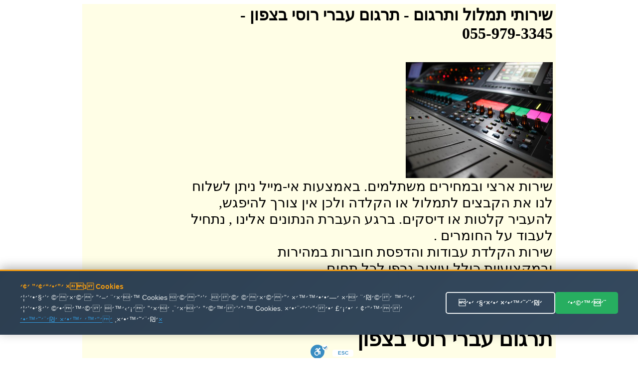

--- FILE ---
content_type: text/html
request_url: http://timlul.rabanim.net/?area_rotet=%F6%F4%E5%EF&cat_me1=%FA%F8%E2%E5%ED+%F2%E1%F8%E9+%F8%E5%F1%E9
body_size: 95685
content:

<html>

<head>

<meta http-equiv="Content-Type" content="text/html; charset=windows-1255">
<meta http-equiv="Content-Language" content="he">
<title>

תרגום עברי רוסי בצפון - 055-979-3345 -   שירותי תרגום מקצועי ובזול
 
</title>



<link rel="canonical" href="https://timlul.rabanim.net/?cat_me1=%FA%F8%E2%E5%ED+%F2%E1%F8%E9+%F8%E5%F1%E9&area_rotet=%F6%F4%E5%EF"/>


   



<meta name="google-site-verification" content="VPgU40mQVftimP8_oMA-UkdfWtUjvDM4wTkNEzP4LRU" />
</head>
<body>



<div align="center">


<table bgcolor="#FFFEE6" dir="rtl" width="950"><tr>
	
	

<td valign="top" width="600" style="padding-right: 4px">

		
<h1>

שירותי תמלול ותרגום<span lang="en-us"> -</span> 

תרגום עברי רוסי בצפון -<br/> 055-979-3345

</h1>
					
							

<br>
<img border="0" alt="תרגום עברי רוסי בצפון" title="תרגום עברי רוסי בצפון" src="https://timlul.rabanim.net/images/audio.jpg" width="295" height="233" align="right">

<br><br>
<div style="clear:both;"></div>





<div class="ime" style="font-size: 28px;">
&#1513;&#1497;&#1512;&#1493;&#1514; &#1488;&#1512;&#1510;&#1497; &#1493;&#1489;&#1502;&#1495;&#1497;&#1512;&#1497;&#1501; &#1502;&#1513;&#1514;&#1500;&#1502;&#1497;&#1501;. &#1489;&#1488;&#1502;&#1510;&#1506;&#1493;&#1514; &#1488;&#1497;-&#1502;&#1497;&#1497;&#1500; &#1504;&#1497;&#1514;&#1503; &#1500;&#1513;&#1500;&#1493;&#1495; &#1500;&#1504;&#1493; &#1488;&#1514; &#1492;&#1511;&#1489;&#1510;&#1497;&#1501; &#1500;&#1514;&#1502;&#1500;&#1493;&#1500;  &#1488;&#1493; &#1492;&#1511;&#1500;&#1491;&#1492; &#1493;&#1500;&#1499;&#1503; &#1488;&#1497;&#1503; &#1510;&#1493;&#1512;&#1498; &#1500;&#1492;&#1497;&#1508;&#1490;&#1513;, &#1500;&#1492;&#1506;&#1489;&#1497;&#1512; &#1511;&#1500;&#1496;&#1493;&#1514; &#1488;&#1493; &#1491;&#1497;&#1505;&#1511;&#1497;&#1501;. &#1489;&#1512;&#1490;&#1506; &#1492;&#1506;&#1489;&#1512;&#1514; &#1492;&#1504;&#1514;&#1493;&#1504;&#1497;&#1501; &#1488;&#1500;&#1497;&#1504;&#1493; , &#1504;&#1514;&#1495;&#1497;&#1500; &#1500;&#1506;&#1489;&#1493;&#1491; &#1506;&#1500; &#1492;&#1495;&#1493;&#1502;&#1512;&#1497;&#1501; .  <br />&#1513;&#1497;&#1512;&#1493;&#1514; &#1492;&#1511;&#1500;&#1491;&#1514; &#1506;&#1489;&#1493;&#1491;&#1493;&#1514; &#1493;&#1492;&#1491;&#1508;&#1505;&#1514; &#1495;&#1493;&#1489;&#1512;&#1493;&#1514; &#1489;&#1502;&#1492;&#1497;&#1512;&#1493;&#1514; &#1493;&#1489;&#1502;&#1511;&#1510;&#1493;&#1506;&#1497;&#1493;&#1514;.&#1499;&#1493;&#1500;&#1500; &#1506;&#1497;&#1510;&#1493;&#1489; &#1490;&#1512;&#1508;&#1497; &#1500;&#1499;&#1500; &#1514;&#1495;&#1493;&#1501; <br />&#1514;&#1502;&#1500;&#1493;&#1500; &#1492;&#1511;&#1500;&#1496;&#1493;&#1514; &#1513;&#1500; &#1497;&#1513;&#1497;&#1489;&#1493;&#1514;, &#1505;&#1497;&#1508;&#1493;&#1512;&#1497;&#1501; &#1513;&#1493;&#1504;&#1497;&#1501;, &#1492;&#1512;&#1510;&#1488;&#1493;&#1514;, &#1491;&#1512;&#1513;&#1493;&#1514; &#1493;&#1506;&#1493;&#1491;.... <br /></p><h2>&#1514;&#1512;&#1490;&#1493;&#1501; &#1506;&#1489;&#1512;&#1497; &#1512;&#1493;&#1505;&#1497; &#1489;&#1510;&#1508;&#1493;&#1503;</h2><p class='ime' style='font-size: 28px;'>&#1492;&#1511;&#1500;&#1491;&#1514; &#1502;&#1505;&#1502;&#1499;&#1497;&#1501; &#1506;&#1505;&#1511;&#1497;&#1497;&#1501;, &#1502;&#1505;&#1495;&#1512;&#1497;&#1497;&#1501; &#1493;&#1508;&#1512;&#1496;&#1497;&#1497;&#1501; - &#1492;&#1511;&#1500;&#1491;&#1492; &#1502;&#1492;&#1497;&#1512;&#1492; &#1500;&#1499;&#1500; &#1499;&#1502;&#1493;&#1514; <br />&#1514;&#1502;&#1500;&#1493;&#1500; &#1492;&#1511;&#1500;&#1496;&#1493;&#1514; &#1513;&#1500; &#1491;&#1497;&#1493;&#1504;&#1497;&#1501; &#1502;&#1513;&#1508;&#1496;&#1497;&#1497;&#1501; &#1499;&#1493;&#1500;&#1500; &#1512;&#1488;&#1497;&#1493;&#1504;&#1493;&#1514; &#1502;&#1493;&#1511;&#1500;&#1496;&#1497;&#1501; <br />&#1510;&#1512;&#1493; &#1511;&#1513;&#1512; &#1506;&#1499;&#1513;&#1497;&#1493; &#1493;&#1511;&#1489;&#1500;&#1493; &#1492;&#1510;&#1506;&#1514; &#1502;&#1495;&#1497;&#1512; &#1502;&#1513;&#1514;&#1500;&#1502;&#1514; &#1489;&#1502;&#1497;&#1493;&#1495;&#1491;! <br />


</div>



<div style="display:none;font-size: 28px;">
&#1513;&#1497;&#1512;&#1493;&#1514; &#1488;&#1512;&#1510;&#1497; &#1493;&#1489;&#1502;&#1495;&#1497;&#1512;&#1497;&#1501; &#1502;&#1513;&#1514;&#1500;&#1502;&#1497;&#1501;. &#1489;&#1488;&#1502;&#1510;&#1506;&#1493;&#1514; &#1488;&#1497;-&#1502;&#1497;&#1497;&#1500; &#1504;&#1497;&#1514;&#1503; &#1500;&#1513;&#1500;&#1493;&#1495; &#1500;&#1504;&#1493; &#1488;&#1514; &#1492;&#1511;&#1489;&#1510;&#1497;&#1501; &#1500;&#1514;&#1502;&#1500;&#1493;&#1500;  &#1488;&#1493; &#1492;&#1511;&#1500;&#1491;&#1492; &#1493;&#1500;&#1499;&#1503; &#1488;&#1497;&#1503; &#1510;&#1493;&#1512;&#1498; &#1500;&#1492;&#1497;&#1508;&#1490;&#1513;, &#1500;&#1492;&#1506;&#1489;&#1497;&#1512; &#1511;&#1500;&#1496;&#1493;&#1514; &#1488;&#1493; &#1491;&#1497;&#1505;&#1511;&#1497;&#1501;. &#1489;&#1512;&#1490;&#1506; &#1492;&#1506;&#1489;&#1512;&#1514; &#1492;&#1504;&#1514;&#1493;&#1504;&#1497;&#1501; &#1488;&#1500;&#1497;&#1504;&#1493; , &#1504;&#1514;&#1495;&#1497;&#1500; &#1500;&#1506;&#1489;&#1493;&#1491; &#1506;&#1500; &#1492;&#1495;&#1493;&#1502;&#1512;&#1497;&#1501; .  &#1514;&#1512;&#1490;&#1493;&#1501; &#1506;&#1489;&#1512;&#1497; &#1512;&#1493;&#1505;&#1497; &#1489;&#1510;&#1508;&#1493;&#1503;&#1514;&#1502;&#1500;&#1493;&#1500; &#1492;&#1511;&#1500;&#1496;&#1493;&#1514; &#1513;&#1500; &#1491;&#1497;&#1493;&#1504;&#1497;&#1501; &#1502;&#1513;&#1508;&#1496;&#1497;&#1497;&#1501; &#1499;&#1493;&#1500;&#1500; &#1512;&#1488;&#1497;&#1493;&#1504;&#1493;&#1514; &#1502;&#1493;&#1511;&#1500;&#1496;&#1497;&#1501; &#1514;&#1512;&#1490;&#1493;&#1501; &#1506;&#1489;&#1512;&#1497; &#1512;&#1493;&#1505;&#1497; &#1489;&#1510;&#1508;&#1493;&#1503;&#1514;&#1512;&#1490;&#1493;&#1501; &#1506;&#1489;&#1512;&#1497; &#1512;&#1493;&#1505;&#1497; &#1489;&#1510;&#1508;&#1493;&#1503; - &#1513;&#1497;&#1512;&#1493;&#1514; &#1492;&#1511;&#1500;&#1491;&#1514; &#1506;&#1489;&#1493;&#1491;&#1493;&#1514; &#1493;&#1492;&#1491;&#1508;&#1505;&#1514; &#1495;&#1493;&#1489;&#1512;&#1493;&#1514; &#1489;&#1502;&#1492;&#1497;&#1512;&#1493;&#1514; &#1493;&#1489;&#1502;&#1511;&#1510;&#1493;&#1506;&#1497;&#1493;&#1514;.&#1499;&#1493;&#1500;&#1500; &#1506;&#1497;&#1510;&#1493;&#1489; &#1490;&#1512;&#1508;&#1497; &#1500;&#1499;&#1500; &#1514;&#1495;&#1493;&#1501; <br />&#1491;&#1497;&#1505;&#1511;&#1496;&#1497;&#1493;&#1514; &#1502;&#1500;&#1488;&#1492; &#1493;&#1505;&#1493;&#1491;&#1497;&#1493;&#1514; &#1502;&#1493;&#1489;&#1496;&#1495;&#1514; &#1489;&#1499;&#1500; &#1492;&#1488;&#1502;&#1510;&#1506;&#1497;&#1501; &#1492;&#1502;&#1493;&#1491;&#1512;&#1504;&#1497;&#1501; &#1492;&#1491;&#1512;&#1493;&#1513;&#1497;&#1501; &#1514;&#1512;&#1490;&#1493;&#1501; &#1506;&#1489;&#1512;&#1497; &#1512;&#1493;&#1505;&#1497; &#1489;&#1510;&#1508;&#1493;&#1503;&#1492;&#1511;&#1500;&#1491;&#1514; &#1502;&#1505;&#1502;&#1499;&#1497;&#1501; &#1506;&#1505;&#1511;&#1497;&#1497;&#1501;, &#1502;&#1505;&#1495;&#1512;&#1497;&#1497;&#1501; &#1493;&#1508;&#1512;&#1496;&#1497;&#1497;&#1501; - &#1492;&#1511;&#1500;&#1491;&#1492; &#1502;&#1492;&#1497;&#1512;&#1492; &#1500;&#1499;&#1500; &#1499;&#1502;&#1493;&#1514; &#1514;&#1512;&#1490;&#1493;&#1501; &#1506;&#1489;&#1512;&#1497; &#1512;&#1493;&#1505;&#1497; &#1489;&#1510;&#1508;&#1493;&#1503;&#1510;&#1512;&#1493; &#1511;&#1513;&#1512; &#1506;&#1499;&#1513;&#1497;&#1493; &#1493;&#1511;&#1489;&#1500;&#1493; &#1492;&#1510;&#1506;&#1514; &#1502;&#1495;&#1497;&#1512; &#1499;&#1491;&#1488;&#1497;&#1514; &#1489;&#1502;&#1497;&#1493;&#1495;&#1491;! &#1514;&#1512;&#1490;&#1493;&#1501; &#1506;&#1489;&#1512;&#1497; &#1512;&#1493;&#1505;&#1497; &#1489;&#1510;&#1508;&#1493;&#1503;
</div>     



<p align="center">
<font size="5">&nbsp;התקשרו עכשיו להצעת מחיר! תרגום עברי רוסי בצפון</font><br><br>
<b>
<font size="7">
055-979-3345 <br> </font></b></p><div style="width: 600px; text-align: center; direction: rtl; padding-top:2px">

<b>
שלחו הודעה ונחזור מייד: תרגום עברי רוסי בצפוןתרגום עברי רוסי בצפון</b>
<form target=_blank name="formfirst2" id="formfirst2" action="https://send.zol4u.info/send.asp" accept-charset="UNKNOWN" enctype="application/x-www-form-urlencoded" method="get">
<input  type="hidden" name="sug" value="1226">

<input class="required" id="name" name="name" size="20" type="text"   value="שם פרטי" />
 <input class="required" id="tele" name="tele" size="20" type="text"   value="פלאפון או טלפון" /> 
 
 <input type="hidden" name="resite" value="">
 <select class="required" style="WIDTH: 131px" size="1" name="state">
<option value="" selected="1">----בחר אזור בארץ---
</option>
									
<option value='2' >אבן יהודה</option><br><option value='3' >אופקים</option><br><option value='4' >אור יהודה</option><br><option value='5' >אור עקיבא</option><br><option value='7' >אזור</option><br><option value='8' >אילת</option><br><option value='9' >אלעד</option><br><option value='10' >אלפי מנשה</option><br><option value='11' >אלקנה</option><br><option value='12' >אפרת</option><br><option value='13' >אריאל</option><br><option value='14' >אשדוד</option><br><option value='15' >אשקלון</option><br><option value='16' >באר יעקב</option><br><option value='17' >באר שבע</option><br><option value='18' >בית אל</option><br><option value='19' >בית דגן</option><br><option value='20' >בית שאן</option><br><option value='21' >בית שמש</option><br><option value='22' >ביתר עילית</option><br><option value='23' >בני ברק</option><br><option value='24' >בנימינה</option><br><option value='25' >בת ים</option><br><option value='26' >גבעת זאב</option><br><option value='28' >גבעת שמואל</option><br><option value='29' >גבעתיים</option><br><option value='30' >גדרה</option><br><option value='31' >גן יבנה</option><br><option value='32' >גני תקווה</option><br><option value='33' >דימונה</option><br><option value='34' >הוד השרון</option><br><option value='35' >הרצליה</option><br><option value='36' >זכרון יעקב</option><br><option value='37' >חדרה</option><br><option value='38' >חולון</option><br><option value='39' >חיפה</option><br><option value='40' >חצור הגלילית</option><br><option value='41' >טבריה</option><br><option value='42' >טייבה</option><br><option value='43' >טירת כרמל</option><br><option value='44' >יבנאל</option><br><option value='45' >יבנה</option><br><option value='46' >יהוד</option><br><option value='49' >ירוחם</option><br><option value='50' >ירושלים</option><br><option value='51' >כוכב יאיר</option><br><option value='52' >כנרת</option><br><option value='53' >כפר יונה</option><br><option value='54' >כפר סבא</option><br><option value='55' >כפר קאסם</option><br><option value='56' >כפר שמריהו</option><br><option value='58' >כרמיאל</option><br><option value='59' >להבים</option><br><option value='60' >לוד</option><br><option value='61' >מבשרת ציון</option><br><option value='63' >מגדל העמק</option><br><option value='64' >מודיעין</option><br><option value='65' >מודיעין עילית</option><br><option value='66' >מזכרת בתיה</option><br><option value='67' >מטולה</option><br><option value='69' >מכבים-רעות</option><br><option value='70' >מעלה אדומים</option><br><option value='71' >מעלה אפרים</option><br><option value='73' >מצפה רמון</option><br><option value='74' >נהריה</option><br><option value='76' >נס ציונה</option><br><option value='77' >נצרת</option><br><option value='80' >נתיבות</option><br><option value='81' >נתניה</option><br><option value='82' >סביון</option><br><option value='83' >סחנין</option><br><option value='84' >עכו</option><br><option value='85' >עמנואל</option><br><option value='86' >עפולה</option><br><option value='87' >ערד</option><br><option value='88' >עתלית</option><br><option value='90' >פרדס חנה</option><br><option value='91' >פרדסיה</option><br><option value='92' >פתח תקווה</option><br><option value='93' >צפת</option><br><option value='95' >קדימה</option><br><option value='97' >קצרין</option><br><option value='98' >קריית אונו</option><br><option value='99' >קריית ארבע</option><br><option value='100' >קריית אתא</option><br><option value='101' >קריית ביאליק</option><br><option value='102' >קריית גת</option><br><option value='106' >קריית מוצקין</option><br><option value='107' >קריית מלאכי</option><br><option value='108' >קריית עקרון</option><br><option value='109' >קריית שמונה</option><br><option value='110' >קרני שומרון</option><br><option value='111' >ראש העין</option><br><option value='112' >ראש פינה</option><br><option value='113' >ראשון לציון</option><br><option value='114' >רהט</option><br><option value='115' >רחובות</option><br><option value='116' >רכסים</option><br><option value='118' >רמלה</option><br><option value='119' >רמת גן</option><br><option value='120' >רמת השרון</option><br><option value='122' >רעננה</option><br><option value='125' >שדרות</option><br><option value='126' >שוהם</option><br><option value='128' >שפרעם</option><br><option value='129' >תל אביב</option><br><option value='130' >תל מונד</option><br><option value='133' >צפון תל אביב</option><br><option value='135' >רמת אביב</option><br><option value='139' >ראש הנקרה</option><br><option value='140' >קדומים</option><br><option value='141' >מרכז</option><br><option value='142' >צפון</option><br><option value='143' >שומרון</option><br><option value='144' >שפלה</option><br><option value='145' >דרום</option><br><option value='146' >נגב</option><br><option value='147' >איזור השרון</option><br><option value='148' >גליל</option><br><option value='149' >רמת הגולן</option><br><option value='150' >יפו</option><br><option value='151' >בת-ים</option><br><option value='152' >ת א</option><br><option value='153' >ר ג</option><br><option value='154' >תל-אביב</option><br><option value='155' >ראשל צ</option><br><option value='156' >פתח תקוה</option><br><option value='157' >פ ת</option><br><option value='158' >קריות</option><br><option value='159' >קייסריה</option><br><option value='160' >גוש עציון</option><br><option value='161' >מישור החוף</option><br><option value='162' >איזור המרכז</option><br><option value='163' >גוש דן</option><br><option value='165' >ב ש</option><br><option value='166' >רמה ש</option><br><option value='169' >זול</option><br><option value='170' >הנחה</option><br><option value='171' >גליל עליון</option><br><option value='172' >גליל תחתון</option><br><option value='173' >אצבע הגליל</option><br>
</select>
<input name="site" size="20" type="hidden" value="" /> 
<input name="send" size="20" type="submit" value="  שלח  " />
</form>
</div>


</p>
														
&nbsp; 

תרגום עברי רוסי

</td>
				

<td id="sites-chrome-sidebar-left" class="sites-layout-sidebar-left" valign="top" align="right" width="150">

											<div style="DIRECTION: rtl; font-weight:bold; display: none">


<u><b><font size="3">תגיות</font></b></u>
<br>
<br>
<a title='הקלטת ישיבות ודיונים' href='?area_rotet=%F6%F4%E5%EF&amp;cat_me1=%E4%F7%EC%E8%FA+%E9%F9%E9%E1%E5%FA+%E5%E3%E9%E5%F0%E9%ED'><font size=2 color='#0000A0' >הקלטת ישיבות ודיונים</font></a><br><a title='תרגם' href='?area_rotet=%F6%F4%E5%EF&amp;cat_me1=%FA%F8%E2%ED'><font size=2 color='#0000A0' >תרגם</font></a><br><a title='תרגום מסמכים' href='?area_rotet=%F6%F4%E5%EF&amp;cat_me1=%FA%F8%E2%E5%ED+%EE%F1%EE%EB%E9%ED'><font size=2 color='#0000A0' >תרגום מסמכים</font></a><br><a title='תמלול שיחה' href='?area_rotet=%F6%F4%E5%EF&amp;cat_me1=%FA%EE%EC%E5%EC+%F9%E9%E7%E4'><font size=2 color='#0000A0' >תמלול שיחה</font></a><br><a title='תמלול הקלטות' href='?area_rotet=%F6%F4%E5%EF&amp;cat_me1=%FA%EE%EC%E5%EC+%E4%F7%EC%E8%E5%FA'><font size=2 color='#0000A0' >תמלול הקלטות</font></a><br><a title='מהקלטה למילים' href='?area_rotet=%F6%F4%E5%EF&amp;cat_me1=%EE%E4%F7%EC%E8%E4+%EC%EE%E9%EC%E9%ED'><font size=2 color='#0000A0' ><font size=3.5>מהקלטה למילים</font></font></a><br><a title='תרגום הקלטה' href='?area_rotet=%F6%F4%E5%EF&amp;cat_me1=%FA%F8%E2%E5%ED+%E4%F7%EC%E8%E4'><font size=2 color='#0000A0' ><font size=3.5>תרגום הקלטה</font></font></a><br><a title='חברת תירגום' href='?area_rotet=%F6%F4%E5%EF&amp;cat_me1=%E7%E1%F8%FA+%FA%E9%F8%E2%E5%ED'><font size=2 color='#0000A0' ><font size=3.5>חברת תירגום</font></font></a><br><a title='מתרגם שיחות' href='?area_rotet=%F6%F4%E5%EF&amp;cat_me1=%EE%FA%F8%E2%ED+%F9%E9%E7%E5%FA'><font size=2 color='#0000A0' ><font size=3.5>מתרגם שיחות</font></font></a><br><a title='תרגום מסמכים לאנגלית' href='?area_rotet=%F6%F4%E5%EF&amp;cat_me1=%FA%F8%E2%E5%ED+%EE%F1%EE%EB%E9%ED+%EC%E0%F0%E2%EC%E9%FA'><font size=2 color='#0000A0' >תרגום מסמכים לאנגלית</font></a><br><a title='תרגום משפטי' href='?area_rotet=%F6%F4%E5%EF&amp;cat_me1=%FA%F8%E2%E5%ED+%EE%F9%F4%E8%E9'><font size=2 color='#0000A0' ><font size=3.5>תרגום משפטי</font></font></a><br><a title='תרגום מסמכים משפטיים' href='?area_rotet=%F6%F4%E5%EF&amp;cat_me1=%FA%F8%E2%E5%ED+%EE%F1%EE%EB%E9%ED+%EE%F9%F4%E8%E9%E9%ED'><font size=2 color='#0000A0' >תרגום מסמכים משפטיים</font></a><br><a title='תרגום מאנגלית לעברית' href='?area_rotet=%F6%F4%E5%EF&amp;cat_me1=%FA%F8%E2%E5%ED+%EE%E0%F0%E2%EC%E9%FA+%EC%F2%E1%F8%E9%FA'><font size=2 color='#0000A0' >תרגום מאנגלית לעברית</font></a><br><a title='תמלול הקלטה' href='?area_rotet=%F6%F4%E5%EF&amp;cat_me1=%FA%EE%EC%E5%EC+%E4%F7%EC%E8%E4'><font size=2 color='#0000A0' ><font size=3.5>תמלול הקלטה</font></font></a><br><a title='שירותי תרגום' href='?area_rotet=%F6%F4%E5%EF&amp;cat_me1=%F9%E9%F8%E5%FA%E9+%FA%F8%E2%E5%ED'><font size=2 color='#0000A0' >שירותי תרגום</font></a><br><a title='תמלול' href='?area_rotet=%F6%F4%E5%EF&amp;cat_me1=%FA%EE%EC%E5%EC'><font size=2 color='#0000A0' ><font size=3.5>תמלול</font></font></a><br><a title='תרגום טקסט' href='?area_rotet=%F6%F4%E5%EF&amp;cat_me1=%FA%F8%E2%E5%ED+%E8%F7%F1%E8'><font size=2 color='#0000A0' >תרגום טקסט</font></a><br><a title='תרגום מעברית לערבית' href='?area_rotet=%F6%F4%E5%EF&amp;cat_me1=%FA%F8%E2%E5%ED+%EE%F2%E1%F8%E9%FA+%EC%F2%F8%E1%E9%FA'><font size=2 color='#0000A0' ><font size=3.5>תרגום מעברית לערבית</font></font></a><br><a title='תרגום לאנגלית' href='?area_rotet=%F6%F4%E5%EF&amp;cat_me1=%FA%F8%E2%E5%ED+%EC%E0%F0%E2%EC%E9%FA'><font size=2 color='#0000A0' ><font size=3.5>תרגום לאנגלית</font></font></a><br><a title='תרגום מעברית לאנגלית' href='?area_rotet=%F6%F4%E5%EF&amp;cat_me1=%FA%F8%E2%E5%ED+%EE%F2%E1%F8%E9%FA+%EC%E0%F0%E2%EC%E9%FA'><font size=2 color='#0000A0' >תרגום מעברית לאנגלית</font></a><br><a title='תרגום מערבית לעברית' href='?area_rotet=%F6%F4%E5%EF&amp;cat_me1=%FA%F8%E2%E5%ED+%EE%F2%F8%E1%E9%FA+%EC%F2%E1%F8%E9%FA'><font size=2 color='#0000A0' ><font size=3.5>תרגום מערבית לעברית</font></font></a><br><a title='חברת תרגום' href='?area_rotet=%F6%F4%E5%EF&amp;cat_me1=%E7%E1%F8%FA+%FA%F8%E2%E5%ED'><font size=2 color='#0000A0' >חברת תרגום</font></a><br><a title='מתרגם' href='?area_rotet=%F6%F4%E5%EF&amp;cat_me1=%EE%FA%F8%E2%ED'><font size=2 color='#0000A0' ><font size=3.5>מתרגם</font></font></a><br><a title='תרגום נוטריוני' href='?area_rotet=%F6%F4%E5%EF&amp;cat_me1=%FA%F8%E2%E5%ED+%F0%E5%E8%F8%E9%E5%F0%E9'><font size=2 color='#0000A0' >תרגום נוטריוני</font></a><br><a title='תרגום אנגלית עברית' href='?area_rotet=%F6%F4%E5%EF&amp;cat_me1=%FA%F8%E2%E5%ED+%E0%F0%E2%EC%E9%FA+%F2%E1%F8%E9%FA'><font size=2 color='#0000A0' >תרגום אנגלית עברית</font></a><br><a title='מתרגם מאנגלית לעברית' href='?area_rotet=%F6%F4%E5%EF&amp;cat_me1=%EE%FA%F8%E2%ED+%EE%E0%F0%E2%EC%E9%FA+%EC%F2%E1%F8%E9%FA'><font size=2 color='#0000A0' >מתרגם מאנגלית לעברית</font></a><br><a title='תרגום טקסטים' href='?area_rotet=%F6%F4%E5%EF&amp;cat_me1=%FA%F8%E2%E5%ED+%E8%F7%F1%E8%E9%ED'><font size=2 color='#0000A0' >תרגום טקסטים</font></a><br><a title='תרגום משפטים' href='?area_rotet=%F6%F4%E5%EF&amp;cat_me1=%FA%F8%E2%E5%ED+%EE%F9%F4%E8%E9%ED'><font size=2 color='#0000A0' >תרגום משפטים</font></a><br><a title='תרגום מעברית לרוסית' href='?area_rotet=%F6%F4%E5%EF&amp;cat_me1=%FA%F8%E2%E5%ED+%EE%F2%E1%F8%E9%FA+%EC%F8%E5%F1%E9%FA'><font size=2 color='#0000A0' ><font size=3.5>תרגום מעברית לרוסית</font></font></a><br><a title='תרגום מסמך' href='?area_rotet=%F6%F4%E5%EF&amp;cat_me1=%FA%F8%E2%E5%ED+%EE%F1%EE%EA'><font size=2 color='#0000A0' >תרגום מסמך</font></a><br><a title='מתרגם שפות' href='?area_rotet=%F6%F4%E5%EF&amp;cat_me1=%EE%FA%F8%E2%ED+%F9%F4%E5%FA'><font size=2 color='#0000A0' >מתרגם שפות</font></a><br><a title='מתרגם מעברית לאנגלית' href='?area_rotet=%F6%F4%E5%EF&amp;cat_me1=%EE%FA%F8%E2%ED+%EE%F2%E1%F8%E9%FA+%EC%E0%F0%E2%EC%E9%FA'><font size=2 color='#0000A0' >מתרגם מעברית לאנגלית</font></a><br><a title='תרגום לעברית' href='?area_rotet=%F6%F4%E5%EF&amp;cat_me1=%FA%F8%E2%E5%ED+%EC%F2%E1%F8%E9%FA'><font size=2 color='#0000A0' >תרגום לעברית</font></a><br><a title='תרגום מגרמנית לעברית' href='?area_rotet=%F6%F4%E5%EF&amp;cat_me1=%FA%F8%E2%E5%ED+%EE%E2%F8%EE%F0%E9%FA+%EC%F2%E1%F8%E9%FA'><font size=2 color='#0000A0' >תרגום מגרמנית לעברית</font></a><br><a title='תרגום מרוסית לעברית' href='?area_rotet=%F6%F4%E5%EF&amp;cat_me1=%FA%F8%E2%E5%ED+%EE%F8%E5%F1%E9%FA+%EC%F2%E1%F8%E9%FA'><font size=2 color='#0000A0' ><font size=3.5>תרגום מרוסית לעברית</font></font></a><br><a title='תרגום אנגלית לעברית' href='?area_rotet=%F6%F4%E5%EF&amp;cat_me1=%FA%F8%E2%E5%ED+%E0%F0%E2%EC%E9%FA+%EC%F2%E1%F8%E9%FA'><font size=2 color='#0000A0' ><font size=3.5>תרגום אנגלית לעברית</font></font></a><br><a title='תרגום מעברית לעברית' href='?area_rotet=%F6%F4%E5%EF&amp;cat_me1=%FA%F8%E2%E5%ED+%EE%F2%E1%F8%E9%FA+%EC%F2%E1%F8%E9%FA'><font size=2 color='#0000A0' ><font size=3.5>תרגום מעברית לעברית</font></font></a><br><a title='תרגום מספרדית לעברית' href='?area_rotet=%F6%F4%E5%EF&amp;cat_me1=%FA%F8%E2%E5%ED+%EE%F1%F4%F8%E3%E9%FA+%EC%F2%E1%F8%E9%FA'><font size=2 color='#0000A0' >תרגום מספרדית לעברית</font></a><br><a title='תרגום מאמרים מאנגלית לעברית' href='?area_rotet=%F6%F4%E5%EF&amp;cat_me1=%FA%F8%E2%E5%ED+%EE%E0%EE%F8%E9%ED+%EE%E0%F0%E2%EC%E9%FA+%EC%F2%E1%F8%E9%FA'><font size=2 color='#0000A0' ><font size=3.5>תרגום מאמרים מאנגלית לעברית</font></font></a><br><a title='תרגום מאמרים' href='?area_rotet=%F6%F4%E5%EF&amp;cat_me1=%FA%F8%E2%E5%ED+%EE%E0%EE%F8%E9%ED'><font size=2 color='#0000A0' >תרגום מאמרים</font></a><br><a title='תרגום שפות' href='?area_rotet=%F6%F4%E5%EF&amp;cat_me1=%FA%F8%E2%E5%ED+%F9%F4%E5%FA'><font size=2 color='#0000A0' >תרגום שפות</font></a><br><a title='חברות תרגום' href='?area_rotet=%F6%F4%E5%EF&amp;cat_me1=%E7%E1%F8%E5%FA+%FA%F8%E2%E5%ED'><font size=2 color='#0000A0' ><font size=3.5>חברות תרגום</font></font></a><br><a title='תרגום עברית ערבית' href='?area_rotet=%F6%F4%E5%EF&amp;cat_me1=%FA%F8%E2%E5%ED+%F2%E1%F8%E9%FA+%F2%F8%E1%E9%FA'><font size=2 color='#0000A0' ><font size=3.5>תרגום עברית ערבית</font></font></a><br><a title='תרגום מסמכים מעברית לאנגלית' href='?area_rotet=%F6%F4%E5%EF&amp;cat_me1=%FA%F8%E2%E5%ED+%EE%F1%EE%EB%E9%ED+%EE%F2%E1%F8%E9%FA+%EC%E0%F0%E2%EC%E9%FA'><font size=2 color='#0000A0' ><font size=3.5>תרגום מסמכים מעברית לאנגלית</font></font></a><br><a title='תמלול הקלטות מחירים' href='?area_rotet=%F6%F4%E5%EF&amp;cat_me1=%FA%EE%EC%E5%EC+%E4%F7%EC%E8%E5%FA+%EE%E7%E9%F8%E9%ED'><font size=2 color='#0000A0' ><font size=3.5>תמלול הקלטות מחירים</font></font></a><br><a title='תרגום לרוסית' href='?area_rotet=%F6%F4%E5%EF&amp;cat_me1=%FA%F8%E2%E5%ED+%EC%F8%E5%F1%E9%FA'><font size=2 color='#0000A0' >תרגום לרוסית</font></a><br><a title='שרותי תרגום' href='?area_rotet=%F6%F4%E5%EF&amp;cat_me1=%F9%F8%E5%FA%E9+%FA%F8%E2%E5%ED'><font size=2 color='#0000A0' ><font size=3.5>שרותי תרגום</font></font></a><br><a title='תירגום' href='?area_rotet=%F6%F4%E5%EF&amp;cat_me1=%FA%E9%F8%E2%E5%ED'><font size=2 color='#0000A0' >תירגום</font></a><br><a title='תרגום טקסט מאנגלית לעברית' href='?area_rotet=%F6%F4%E5%EF&amp;cat_me1=%FA%F8%E2%E5%ED+%E8%F7%F1%E8+%EE%E0%F0%E2%EC%E9%FA+%EC%F2%E1%F8%E9%FA'><font size=2 color='#0000A0' ><font size=3.5>תרגום טקסט מאנגלית לעברית</font></font></a><br><a title='תרגום מילים' href='?area_rotet=%F6%F4%E5%EF&amp;cat_me1=%FA%F8%E2%E5%ED+%EE%E9%EC%E9%ED'><font size=2 color='#0000A0' ><font size=3.5>תרגום מילים</font></font></a><br><a title='תרגום מעברית לספרדית' href='?area_rotet=%F6%F4%E5%EF&amp;cat_me1=%FA%F8%E2%E5%ED+%EE%F2%E1%F8%E9%FA+%EC%F1%F4%F8%E3%E9%FA'><font size=2 color='#0000A0' >תרגום מעברית לספרדית</font></a><br><a title='תרגום מצרפתית לעברית' href='?area_rotet=%F6%F4%E5%EF&amp;cat_me1=%FA%F8%E2%E5%ED+%EE%F6%F8%F4%FA%E9%FA+%EC%F2%E1%F8%E9%FA'><font size=2 color='#0000A0' >תרגום מצרפתית לעברית</font></a><br><a title='תרגום מסמכים רפואיים' href='?area_rotet=%F6%F4%E5%EF&amp;cat_me1=%FA%F8%E2%E5%ED+%EE%F1%EE%EB%E9%ED+%F8%F4%E5%E0%E9%E9%ED'><font size=2 color='#0000A0' >תרגום מסמכים רפואיים</font></a><br><a title='תרגום עברית אנגלית' href='?area_rotet=%F6%F4%E5%EF&amp;cat_me1=%FA%F8%E2%E5%ED+%F2%E1%F8%E9%FA+%E0%F0%E2%EC%E9%FA'><font size=2 color='#0000A0' >תרגום עברית אנגלית</font></a><br><a title='תרגום לערבית' href='?area_rotet=%F6%F4%E5%EF&amp;cat_me1=%FA%F8%E2%E5%ED+%EC%F2%F8%E1%E9%FA'><font size=2 color='#0000A0' >תרגום לערבית</font></a><br><a title='תרגום מעברית לצרפתית' href='?area_rotet=%F6%F4%E5%EF&amp;cat_me1=%FA%F8%E2%E5%ED+%EE%F2%E1%F8%E9%FA+%EC%F6%F8%F4%FA%E9%FA'><font size=2 color='#0000A0' >תרגום מעברית לצרפתית</font></a><br><a title='תרגום לספרדית' href='?area_rotet=%F6%F4%E5%EF&amp;cat_me1=%FA%F8%E2%E5%ED+%EC%F1%F4%F8%E3%E9%FA'><font size=2 color='#0000A0' ><font size=3.5>תרגום לספרדית</font></font></a><br><a title='תרגום מקצועי' href='?area_rotet=%F6%F4%E5%EF&amp;cat_me1=%FA%F8%E2%E5%ED+%EE%F7%F6%E5%F2%E9'><font size=2 color='#0000A0' >תרגום מקצועי</font></a><br><a title='תרגום נוטריון' href='?area_rotet=%F6%F4%E5%EF&amp;cat_me1=%FA%F8%E2%E5%ED+%F0%E5%E8%F8%E9%E5%EF'><font size=2 color='#0000A0' ><font size=3.5>תרגום נוטריון</font></font></a><br><a title='תרגום מסמכים מאנגלית לעברית' href='?area_rotet=%F6%F4%E5%EF&amp;cat_me1=%FA%F8%E2%E5%ED+%EE%F1%EE%EB%E9%ED+%EE%E0%F0%E2%EC%E9%FA+%EC%F2%E1%F8%E9%FA'><font size=2 color='#0000A0' ><font size=3.5>תרגום מסמכים מאנגלית לעברית</font></font></a><br><a title='תרגום עברית לאנגלית' href='?area_rotet=%F6%F4%E5%EF&amp;cat_me1=%FA%F8%E2%E5%ED+%F2%E1%F8%E9%FA+%EC%E0%F0%E2%EC%E9%FA'><font size=2 color='#0000A0' ><font size=3.5>תרגום עברית לאנגלית</font></font></a><br><a title='תרגום רפואי' href='?area_rotet=%F6%F4%E5%EF&amp;cat_me1=%FA%F8%E2%E5%ED+%F8%F4%E5%E0%E9'><font size=2 color='#0000A0' ><font size=3.5>תרגום רפואי</font></font></a><br><a title='תרגום עברי אנגלי' href='?area_rotet=%F6%F4%E5%EF&amp;cat_me1=%FA%F8%E2%E5%ED+%F2%E1%F8%E9+%E0%F0%E2%EC%E9'><font size=2 color='#0000A0' >תרגום עברי אנגלי</font></a><br><a title='תרגום אנגלי עברי' href='?area_rotet=%F6%F4%E5%EF&amp;cat_me1=%FA%F8%E2%E5%ED+%E0%F0%E2%EC%E9+%F2%E1%F8%E9'><font size=2 color='#0000A0' >תרגום אנגלי עברי</font></a><br><a title='תרגום סימולטני' href='?area_rotet=%F6%F4%E5%EF&amp;cat_me1=%FA%F8%E2%E5%ED+%F1%E9%EE%E5%EC%E8%F0%E9'><font size=2 color='#0000A0' >תרגום סימולטני</font></a><br><a title='תרגומים מאנגלית לעברית' href='?area_rotet=%F6%F4%E5%EF&amp;cat_me1=%FA%F8%E2%E5%EE%E9%ED+%EE%E0%F0%E2%EC%E9%FA+%EC%F2%E1%F8%E9%FA'><font size=2 color='#0000A0' >תרגומים מאנגלית לעברית</font></a><br><a title='תרגום לסרטים' href='?area_rotet=%F6%F4%E5%EF&amp;cat_me1=%FA%F8%E2%E5%ED+%EC%F1%F8%E8%E9%ED'><font size=2 color='#0000A0' >תרגום לסרטים</font></a><br><a title='תרגום לצרפתית' href='?area_rotet=%F6%F4%E5%EF&amp;cat_me1=%FA%F8%E2%E5%ED+%EC%F6%F8%F4%FA%E9%FA'><font size=2 color='#0000A0' ><font size=3.5>תרגום לצרפתית</font></font></a><br><a title='תרגום לעברית מאנגלית' href='?area_rotet=%F6%F4%E5%EF&amp;cat_me1=%FA%F8%E2%E5%ED+%EC%F2%E1%F8%E9%FA+%EE%E0%F0%E2%EC%E9%FA'><font size=2 color='#0000A0' >תרגום לעברית מאנגלית</font></a><br><a title='תרגום אנגלית' href='?area_rotet=%F6%F4%E5%EF&amp;cat_me1=%FA%F8%E2%E5%ED+%E0%F0%E2%EC%E9%FA'><font size=2 color='#0000A0' >תרגום אנגלית</font></a><br><a title='תרגום לגרמנית' href='?area_rotet=%F6%F4%E5%EF&amp;cat_me1=%FA%F8%E2%E5%ED+%EC%E2%F8%EE%F0%E9%FA'><font size=2 color='#0000A0' ><font size=3.5>תרגום לגרמנית</font></font></a><br><a title='תרגום לאיטלקית' href='?area_rotet=%F6%F4%E5%EF&amp;cat_me1=%FA%F8%E2%E5%ED+%EC%E0%E9%E8%EC%F7%E9%FA'><font size=2 color='#0000A0' >תרגום לאיטלקית</font></a><br><a title='מעברית לאנגלית' href='?area_rotet=%F6%F4%E5%EF&amp;cat_me1=%EE%F2%E1%F8%E9%FA+%EC%E0%F0%E2%EC%E9%FA'><font size=2 color='#0000A0' >מעברית לאנגלית</font></a><br><a title='משרדי תרגום' href='?area_rotet=%F6%F4%E5%EF&amp;cat_me1=%EE%F9%F8%E3%E9+%FA%F8%E2%E5%ED'><font size=2 color='#0000A0' ><font size=3.5>משרדי תרגום</font></font></a><br><a title='תרגום עברית רוסית' href='?area_rotet=%F6%F4%E5%EF&amp;cat_me1=%FA%F8%E2%E5%ED+%F2%E1%F8%E9%FA+%F8%E5%F1%E9%FA'><font size=2 color='#0000A0' ><font size=3.5>תרגום עברית רוסית</font></font></a><br><a title='תמלול קלטות' href='?area_rotet=%F6%F4%E5%EF&amp;cat_me1=%FA%EE%EC%E5%EC+%F7%EC%E8%E5%FA'><font size=2 color='#0000A0' ><font size=3.5>תמלול קלטות</font></font></a><br><a title='מתרגמים' href='?area_rotet=%F6%F4%E5%EF&amp;cat_me1=%EE%FA%F8%E2%EE%E9%ED'><font size=2 color='#0000A0' ><font size=3.5>מתרגמים</font></font></a><br><a title='תרגום מעברית לגרמנית' href='?area_rotet=%F6%F4%E5%EF&amp;cat_me1=%FA%F8%E2%E5%ED+%EE%F2%E1%F8%E9%FA+%EC%E2%F8%EE%F0%E9%FA'><font size=2 color='#0000A0' >תרגום מעברית לגרמנית</font></a><br><a title='תרגום קורות חיים לאנגלית' href='?area_rotet=%F6%F4%E5%EF&amp;cat_me1=%FA%F8%E2%E5%ED+%F7%E5%F8%E5%FA+%E7%E9%E9%ED+%EC%E0%F0%E2%EC%E9%FA'><font size=2 color='#0000A0' >תרגום קורות חיים לאנגלית</font></a><br><a title='תרגום מאנגלית' href='?area_rotet=%F6%F4%E5%EF&amp;cat_me1=%FA%F8%E2%E5%ED+%EE%E0%F0%E2%EC%E9%FA'><font size=2 color='#0000A0' ><font size=3.5>תרגום מאנגלית</font></font></a><br><a title='תרגום שיווקי' href='?area_rotet=%F6%F4%E5%EF&amp;cat_me1=%FA%F8%E2%E5%ED+%F9%E9%E5%E5%F7%E9'><font size=2 color='#0000A0' >תרגום שיווקי</font></a><br><a title='תמלול שיחות' href='?area_rotet=%F6%F4%E5%EF&amp;cat_me1=%FA%EE%EC%E5%EC+%F9%E9%E7%E5%FA'><font size=2 color='#0000A0' ><font size=3.5>תמלול שיחות</font></font></a><br><a title='תרגום שירים' href='?area_rotet=%F6%F4%E5%EF&amp;cat_me1=%FA%F8%E2%E5%ED+%F9%E9%F8%E9%ED'><font size=2 color='#0000A0' ><font size=3.5>תרגום שירים</font></font></a><br><a title='תרגום ספרים' href='?area_rotet=%F6%F4%E5%EF&amp;cat_me1=%FA%F8%E2%E5%ED+%F1%F4%F8%E9%ED'><font size=2 color='#0000A0' ><font size=3.5>תרגום ספרים</font></font></a><br><a title='תרגום מאנגלית לעיברית' href='?area_rotet=%F6%F4%E5%EF&amp;cat_me1=%FA%F8%E2%E5%ED+%EE%E0%F0%E2%EC%E9%FA+%EC%F2%E9%E1%F8%E9%FA'><font size=2 color='#0000A0' ><font size=3.5>תרגום מאנגלית לעיברית</font></font></a><br><a title='תרגום אתר' href='?area_rotet=%F6%F4%E5%EF&amp;cat_me1=%FA%F8%E2%E5%ED+%E0%FA%F8'><font size=2 color='#0000A0' ><font size=3.5>תרגום אתר</font></font></a><br><a title='תרגום מסמך מאנגלית לעברית' href='?area_rotet=%F6%F4%E5%EF&amp;cat_me1=%FA%F8%E2%E5%ED+%EE%F1%EE%EA+%EE%E0%F0%E2%EC%E9%FA+%EC%F2%E1%F8%E9%FA'><font size=2 color='#0000A0' ><font size=3.5>תרגום מסמך מאנגלית לעברית</font></font></a><br><a title='מתרגם לאנגלית' href='?area_rotet=%F6%F4%E5%EF&amp;cat_me1=%EE%FA%F8%E2%ED+%EC%E0%F0%E2%EC%E9%FA'><font size=2 color='#0000A0' ><font size=3.5>מתרגם לאנגלית</font></font></a><br><a title='תרגום קורות חיים' href='?area_rotet=%F6%F4%E5%EF&amp;cat_me1=%FA%F8%E2%E5%ED+%F7%E5%F8%E5%FA+%E7%E9%E9%ED'><font size=2 color='#0000A0' >תרגום קורות חיים</font></a><br><a title='תירגום משפטים' href='?area_rotet=%F6%F4%E5%EF&amp;cat_me1=%FA%E9%F8%E2%E5%ED+%EE%F9%F4%E8%E9%ED'><font size=2 color='#0000A0' ><font size=3.5>תירגום משפטים</font></font></a><br><a title='תרגום חוזים' href='?area_rotet=%F6%F4%E5%EF&amp;cat_me1=%FA%F8%E2%E5%ED+%E7%E5%E6%E9%ED'><font size=2 color='#0000A0' ><font size=3.5>תרגום חוזים</font></font></a><br><a title='תרגם מעברית לאנגלית' href='?area_rotet=%F6%F4%E5%EF&amp;cat_me1=%FA%F8%E2%ED+%EE%F2%E1%F8%E9%FA+%EC%E0%F0%E2%EC%E9%FA'><font size=2 color='#0000A0' ><font size=3.5>תרגם מעברית לאנגלית</font></font></a><br><a title='שירותי תמלול' href='?area_rotet=%F6%F4%E5%EF&amp;cat_me1=%F9%E9%F8%E5%FA%E9+%FA%EE%EC%E5%EC'><font size=2 color='#0000A0' >שירותי תמלול</font></a><br><a title='תרגום מאיטלקית לעברית' href='?area_rotet=%F6%F4%E5%EF&amp;cat_me1=%FA%F8%E2%E5%ED+%EE%E0%E9%E8%EC%F7%E9%FA+%EC%F2%E1%F8%E9%FA'><font size=2 color='#0000A0' ><font size=3.5>תרגום מאיטלקית לעברית</font></font></a><br><a title='תרגום באנגלית' href='?area_rotet=%F6%F4%E5%EF&amp;cat_me1=%FA%F8%E2%E5%ED+%E1%E0%F0%E2%EC%E9%FA'><font size=2 color='#0000A0' ><font size=3.5>תרגום באנגלית</font></font></a><br><a title='מתרגם מעברית לערבית' href='?area_rotet=%F6%F4%E5%EF&amp;cat_me1=%EE%FA%F8%E2%ED+%EE%F2%E1%F8%E9%FA+%EC%F2%F8%E1%E9%FA'><font size=2 color='#0000A0' ><font size=3.5>מתרגם מעברית לערבית</font></font></a><br><a title='מתרגם טקסטים' href='?area_rotet=%F6%F4%E5%EF&amp;cat_me1=%EE%FA%F8%E2%ED+%E8%F7%F1%E8%E9%ED'><font size=2 color='#0000A0' >מתרגם טקסטים</font></a><br><a title='תרגום נוטריוני לאנגלית' href='?area_rotet=%F6%F4%E5%EF&amp;cat_me1=%FA%F8%E2%E5%ED+%F0%E5%E8%F8%E9%E5%F0%E9+%EC%E0%F0%E2%EC%E9%FA'><font size=2 color='#0000A0' >תרגום נוטריוני לאנגלית</font></a><br><a title='תרגום עברי רוסי' href='?area_rotet=%F6%F4%E5%EF&amp;cat_me1=%FA%F8%E2%E5%ED+%F2%E1%F8%E9+%F8%E5%F1%E9'><font size=2 color='#0000A0' ><font size=3.5>תרגום עברי רוסי</font></font></a><br><a title='מתרגם אנגלית לעברית' href='?area_rotet=%F6%F4%E5%EF&amp;cat_me1=%EE%FA%F8%E2%ED+%E0%F0%E2%EC%E9%FA+%EC%F2%E1%F8%E9%FA'><font size=2 color='#0000A0' ><font size=3.5>מתרגם אנגלית לעברית</font></font></a><br><a title='תרגום לסינית' href='?area_rotet=%F6%F4%E5%EF&amp;cat_me1=%FA%F8%E2%E5%ED+%EC%F1%E9%F0%E9%FA'><font size=2 color='#0000A0' >תרגום לסינית</font></a><br><a title='שירותי תרגום מעברית לאנגלית' href='?area_rotet=%F6%F4%E5%EF&amp;cat_me1=%F9%E9%F8%E5%FA%E9+%FA%F8%E2%E5%ED+%EE%F2%E1%F8%E9%FA+%EC%E0%F0%E2%EC%E9%FA'><font size=2 color='#0000A0' ><font size=3.5>שירותי תרגום מעברית לאנגלית</font></font></a><br><a title='לתרגם מאנגלית לעברית' href='?area_rotet=%F6%F4%E5%EF&amp;cat_me1=%EC%FA%F8%E2%ED+%EE%E0%F0%E2%EC%E9%FA+%EC%F2%E1%F8%E9%FA'><font size=2 color='#0000A0' >לתרגם מאנגלית לעברית</font></a><br><a title='תירגום מסמכים' href='?area_rotet=%F6%F4%E5%EF&amp;cat_me1=%FA%E9%F8%E2%E5%ED+%EE%F1%EE%EB%E9%ED'><font size=2 color='#0000A0' ><font size=3.5>תירגום מסמכים</font></font></a><br><a title='מתרגם עברית אנגלית' href='?area_rotet=%F6%F4%E5%EF&amp;cat_me1=%EE%FA%F8%E2%ED+%F2%E1%F8%E9%FA+%E0%F0%E2%EC%E9%FA'><font size=2 color='#0000A0' >מתרגם עברית אנגלית</font></a><br><a title='מתרגמים מאנגלית לעברית' href='?area_rotet=%F6%F4%E5%EF&amp;cat_me1=%EE%FA%F8%E2%EE%E9%ED+%EE%E0%F0%E2%EC%E9%FA+%EC%F2%E1%F8%E9%FA'><font size=2 color='#0000A0' >מתרגמים מאנגלית לעברית</font></a><br><a title='תמלול משפטי' href='?area_rotet=%F6%F4%E5%EF&amp;cat_me1=%FA%EE%EC%E5%EC+%EE%F9%F4%E8%E9'><font size=2 color='#0000A0' ><font size=3.5>תמלול משפטי</font></font></a><br><a title='תרגום רוסית' href='?area_rotet=%F6%F4%E5%EF&amp;cat_me1=%FA%F8%E2%E5%ED+%F8%E5%F1%E9%FA'><font size=2 color='#0000A0' ><font size=3.5>תרגום רוסית</font></font></a><br><a title='תרגום ערבית עברית' href='?area_rotet=%F6%F4%E5%EF&amp;cat_me1=%FA%F8%E2%E5%ED+%F2%F8%E1%E9%FA+%F2%E1%F8%E9%FA'><font size=2 color='#0000A0' ><font size=3.5>תרגום ערבית עברית</font></font></a><br><a title='תרגומים בעברית' href='?area_rotet=%F6%F4%E5%EF&amp;cat_me1=%FA%F8%E2%E5%EE%E9%ED+%E1%F2%E1%F8%E9%FA'><font size=2 color='#0000A0' >תרגומים בעברית</font></a><br><a title='תרגומים מעברית לאנגלית' href='?area_rotet=%F6%F4%E5%EF&amp;cat_me1=%FA%F8%E2%E5%EE%E9%ED+%EE%F2%E1%F8%E9%FA+%EC%E0%F0%E2%EC%E9%FA'><font size=2 color='#0000A0' >תרגומים מעברית לאנגלית</font></a><br><a title='תרגום לאמהרית' href='?area_rotet=%F6%F4%E5%EF&amp;cat_me1=%FA%F8%E2%E5%ED+%EC%E0%EE%E4%F8%E9%FA'><font size=2 color='#0000A0' ><font size=3.5>תרגום לאמהרית</font></font></a><br><a title='תרגום מרוסית' href='?area_rotet=%F6%F4%E5%EF&amp;cat_me1=%FA%F8%E2%E5%ED+%EE%F8%E5%F1%E9%FA'><font size=2 color='#0000A0' >תרגום מרוסית</font></a><br><a title='תרגום מאמר' href='?area_rotet=%F6%F4%E5%EF&amp;cat_me1=%FA%F8%E2%E5%ED+%EE%E0%EE%F8'><font size=2 color='#0000A0' >תרגום מאמר</font></a><br><a title='מתרגמים מעברית לאנגלית' href='?area_rotet=%F6%F4%E5%EF&amp;cat_me1=%EE%FA%F8%E2%EE%E9%ED+%EE%F2%E1%F8%E9%FA+%EC%E0%F0%E2%EC%E9%FA'><font size=2 color='#0000A0' >מתרגמים מעברית לאנגלית</font></a><br><a title='מתורגמן מאנגלית לעברית' href='?area_rotet=%F6%F4%E5%EF&amp;cat_me1=%EE%FA%E5%F8%E2%EE%EF+%EE%E0%F0%E2%EC%E9%FA+%EC%F2%E1%F8%E9%FA'><font size=2 color='#0000A0' >מתורגמן מאנגלית לעברית</font></a><br><a title='תרגום מעברית לאמהרית' href='?area_rotet=%F6%F4%E5%EF&amp;cat_me1=%FA%F8%E2%E5%ED+%EE%F2%E1%F8%E9%FA+%EC%E0%EE%E4%F8%E9%FA'><font size=2 color='#0000A0' >תרגום מעברית לאמהרית</font></a><br><a title='תרגם טקסט' href='?area_rotet=%F6%F4%E5%EF&amp;cat_me1=%FA%F8%E2%ED+%E8%F7%F1%E8'><font size=2 color='#0000A0' ><font size=3.5>תרגם טקסט</font></font></a><br><a title='תרגום מאמרים לסטודנטים' href='?area_rotet=%F6%F4%E5%EF&amp;cat_me1=%FA%F8%E2%E5%ED+%EE%E0%EE%F8%E9%ED+%EC%F1%E8%E5%E3%F0%E8%E9%ED'><font size=2 color='#0000A0' >תרגום מאמרים לסטודנטים</font></a><br><a title='תירגומים' href='?area_rotet=%F6%F4%E5%EF&amp;cat_me1=%FA%E9%F8%E2%E5%EE%E9%ED'><font size=2 color='#0000A0' >תירגומים</font></a><br><a title='תרגום ספרדית עברית' href='?area_rotet=%F6%F4%E5%EF&amp;cat_me1=%FA%F8%E2%E5%ED+%F1%F4%F8%E3%E9%FA+%F2%E1%F8%E9%FA'><font size=2 color='#0000A0' >תרגום ספרדית עברית</font></a><br><a title='תרגום מעברית לרומנית' href='?area_rotet=%F6%F4%E5%EF&amp;cat_me1=%FA%F8%E2%E5%ED+%EE%F2%E1%F8%E9%FA+%EC%F8%E5%EE%F0%E9%FA'><font size=2 color='#0000A0' >תרגום מעברית לרומנית</font></a><br><a title='תרגום מרומנית לעברית' href='?area_rotet=%F6%F4%E5%EF&amp;cat_me1=%FA%F8%E2%E5%ED+%EE%F8%E5%EE%F0%E9%FA+%EC%F2%E1%F8%E9%FA'><font size=2 color='#0000A0' >תרגום מרומנית לעברית</font></a><br><a title='תרגום עברי עברי' href='?area_rotet=%F6%F4%E5%EF&amp;cat_me1=%FA%F8%E2%E5%ED+%F2%E1%F8%E9+%F2%E1%F8%E9'><font size=2 color='#0000A0' ><font size=3.5>תרגום עברי עברי</font></font></a><br><a title='מתרגם מערבית לעברית' href='?area_rotet=%F6%F4%E5%EF&amp;cat_me1=%EE%FA%F8%E2%ED+%EE%F2%F8%E1%E9%FA+%EC%F2%E1%F8%E9%FA'><font size=2 color='#0000A0' ><font size=3.5>מתרגם מערבית לעברית</font></font></a><br><a title='תרגום מגרמנית' href='?area_rotet=%F6%F4%E5%EF&amp;cat_me1=%FA%F8%E2%E5%ED+%EE%E2%F8%EE%F0%E9%FA'><font size=2 color='#0000A0' ><font size=3.5>תרגום מגרמנית</font></font></a><br><a title='תרגום רוסית עברית' href='?area_rotet=%F6%F4%E5%EF&amp;cat_me1=%FA%F8%E2%E5%ED+%F8%E5%F1%E9%FA+%F2%E1%F8%E9%FA'><font size=2 color='#0000A0' ><font size=3.5>תרגום רוסית עברית</font></font></a><br><a title='תרגום מאמרים באנגלית' href='?area_rotet=%F6%F4%E5%EF&amp;cat_me1=%FA%F8%E2%E5%ED+%EE%E0%EE%F8%E9%ED+%E1%E0%F0%E2%EC%E9%FA'><font size=2 color='#0000A0' >תרגום מאמרים באנגלית</font></a><br><a title='תרגום מפורטוגזית לעברית' href='?area_rotet=%F6%F4%E5%EF&amp;cat_me1=%FA%F8%E2%E5%ED+%EE%F4%E5%F8%E8%E5%E2%E6%E9%FA+%EC%F2%E1%F8%E9%FA'><font size=2 color='#0000A0' ><font size=3.5>תרגום מפורטוגזית לעברית</font></font></a><br><a title='פירוש מעברית לאנגלית' href='?area_rotet=%F6%F4%E5%EF&amp;cat_me1=%F4%E9%F8%E5%F9+%EE%F2%E1%F8%E9%FA+%EC%E0%F0%E2%EC%E9%FA'><font size=2 color='#0000A0' >פירוש מעברית לאנגלית</font></a><br><a title='תרגום מסמכים נוטריון' href='?area_rotet=%F6%F4%E5%EF&amp;cat_me1=%FA%F8%E2%E5%ED+%EE%F1%EE%EB%E9%ED+%F0%E5%E8%F8%E9%E5%EF'><font size=2 color='#0000A0' >תרגום מסמכים נוטריון</font></a><br><a title='מתרגם מעברית לספרדית' href='?area_rotet=%F6%F4%E5%EF&amp;cat_me1=%EE%FA%F8%E2%ED+%EE%F2%E1%F8%E9%FA+%EC%F1%F4%F8%E3%E9%FA'><font size=2 color='#0000A0' >מתרגם מעברית לספרדית</font></a><br><a title='מתרגם עברית ערבית' href='?area_rotet=%F6%F4%E5%EF&amp;cat_me1=%EE%FA%F8%E2%ED+%F2%E1%F8%E9%FA+%F2%F8%E1%E9%FA'><font size=2 color='#0000A0' ><font size=3.5>מתרגם עברית ערבית</font></font></a><br><a title='תרגום עברי ספרדי' href='?area_rotet=%F6%F4%E5%EF&amp;cat_me1=%FA%F8%E2%E5%ED+%F2%E1%F8%E9+%F1%F4%F8%E3%E9'><font size=2 color='#0000A0' >תרגום עברי ספרדי</font></a><br><a title='תרגום תעודת בגרות' href='?area_rotet=%F6%F4%E5%EF&amp;cat_me1=%FA%F8%E2%E5%ED+%FA%F2%E5%E3%FA+%E1%E2%F8%E5%FA'><font size=2 color='#0000A0' ><font size=3.5>תרגום תעודת בגרות</font></font></a><br><a title='מתרגם עברי אנגלי' href='?area_rotet=%F6%F4%E5%EF&amp;cat_me1=%EE%FA%F8%E2%ED+%F2%E1%F8%E9+%E0%F0%E2%EC%E9'><font size=2 color='#0000A0' >מתרגם עברי אנגלי</font></a><br><a title='תרגום ללטינית' href='?area_rotet=%F6%F4%E5%EF&amp;cat_me1=%FA%F8%E2%E5%ED+%EC%EC%E8%E9%F0%E9%FA'><font size=2 color='#0000A0' ><font size=3.5>תרגום ללטינית</font></font></a><br><a title='תירגום מאנגלית לעברית' href='?area_rotet=%F6%F4%E5%EF&amp;cat_me1=%FA%E9%F8%E2%E5%ED+%EE%E0%F0%E2%EC%E9%FA+%EC%F2%E1%F8%E9%FA'><font size=2 color='#0000A0' ><font size=3.5>תירגום מאנגלית לעברית</font></font></a><br><a title='תרגומים בינלאומיים' href='?area_rotet=%F6%F4%E5%EF&amp;cat_me1=%FA%F8%E2%E5%EE%E9%ED+%E1%E9%F0%EC%E0%E5%EE%E9%E9%ED'><font size=2 color='#0000A0' >תרגומים בינלאומיים</font></a><br><a title='תרגום לפורטוגזית' href='?area_rotet=%F6%F4%E5%EF&amp;cat_me1=%FA%F8%E2%E5%ED+%EC%F4%E5%F8%E8%E5%E2%E6%E9%FA'><font size=2 color='#0000A0' >תרגום לפורטוגזית</font></a><br><a title='מחיר תרגום' href='?area_rotet=%F6%F4%E5%EF&amp;cat_me1=%EE%E7%E9%F8+%FA%F8%E2%E5%ED'><font size=2 color='#0000A0' >מחיר תרגום</font></a><br><a title='תרגום ועריכה' href='?area_rotet=%F6%F4%E5%EF&amp;cat_me1=%FA%F8%E2%E5%ED+%E5%F2%F8%E9%EB%E4'><font size=2 color='#0000A0' >תרגום ועריכה</font></a><br><a title='תרגום גרמנית' href='?area_rotet=%F6%F4%E5%EF&amp;cat_me1=%FA%F8%E2%E5%ED+%E2%F8%EE%F0%E9%FA'><font size=2 color='#0000A0' >תרגום גרמנית</font></a><br><a title='שרותי תמלול' href='?area_rotet=%F6%F4%E5%EF&amp;cat_me1=%F9%F8%E5%FA%E9+%FA%EE%EC%E5%EC'><font size=2 color='#0000A0' ><font size=3.5>שרותי תמלול</font></font></a><br><a title='תרגום מספרדית' href='?area_rotet=%F6%F4%E5%EF&amp;cat_me1=%FA%F8%E2%E5%ED+%EE%F1%F4%F8%E3%E9%FA'><font size=2 color='#0000A0' ><font size=3.5>תרגום מספרדית</font></font></a><br><a title='משרד תרגום' href='?area_rotet=%F6%F4%E5%EF&amp;cat_me1=%EE%F9%F8%E3+%FA%F8%E2%E5%ED'><font size=2 color='#0000A0' >משרד תרגום</font></a><br><a title='תרגום אקדמי' href='?area_rotet=%F6%F4%E5%EF&amp;cat_me1=%FA%F8%E2%E5%ED+%E0%F7%E3%EE%E9'><font size=2 color='#0000A0' ><font size=3.5>תרגום אקדמי</font></font></a><br><a title='תרגום לתאילנדית' href='?area_rotet=%F6%F4%E5%EF&amp;cat_me1=%FA%F8%E2%E5%ED+%EC%FA%E0%E9%EC%F0%E3%E9%FA'><font size=2 color='#0000A0' ><font size=3.5>תרגום לתאילנדית</font></font></a><br><a title='עבודות תרגום' href='?area_rotet=%F6%F4%E5%EF&amp;cat_me1=%F2%E1%E5%E3%E5%FA+%FA%F8%E2%E5%ED'><font size=2 color='#0000A0' >עבודות תרגום</font></a><br><a title='מחירון תרגום' href='?area_rotet=%F6%F4%E5%EF&amp;cat_me1=%EE%E7%E9%F8%E5%EF+%FA%F8%E2%E5%ED'><font size=2 color='#0000A0' >מחירון תרגום</font></a><br><a title='תרגום פיננסי' href='?area_rotet=%F6%F4%E5%EF&amp;cat_me1=%FA%F8%E2%E5%ED+%F4%E9%F0%F0%F1%E9'><font size=2 color='#0000A0' >תרגום פיננסי</font></a><br><a title='חברת תרגומים' href='?area_rotet=%F6%F4%E5%EF&amp;cat_me1=%E7%E1%F8%FA+%FA%F8%E2%E5%EE%E9%ED'><font size=2 color='#0000A0' >חברת תרגומים</font></a><br><a title='תרגום עברית צרפתית' href='?area_rotet=%F6%F4%E5%EF&amp;cat_me1=%FA%F8%E2%E5%ED+%F2%E1%F8%E9%FA+%F6%F8%F4%FA%E9%FA'><font size=2 color='#0000A0' >תרגום עברית צרפתית</font></a><br><a title='תרגום לסטודנטים' href='?area_rotet=%F6%F4%E5%EF&amp;cat_me1=%FA%F8%E2%E5%ED+%EC%F1%E8%E5%E3%F0%E8%E9%ED'><font size=2 color='#0000A0' ><font size=3.5>תרגום לסטודנטים</font></font></a><br><a title='תרגום מאמרים אקדמיים' href='?area_rotet=%F6%F4%E5%EF&amp;cat_me1=%FA%F8%E2%E5%ED+%EE%E0%EE%F8%E9%ED+%E0%F7%E3%EE%E9%E9%ED'><font size=2 color='#0000A0' >תרגום מאמרים אקדמיים</font></a><br><a title='תרגום ליידיש' href='?area_rotet=%F6%F4%E5%EF&amp;cat_me1=%FA%F8%E2%E5%ED+%EC%E9%E9%E3%E9%F9'><font size=2 color='#0000A0' >תרגום ליידיש</font></a><br><a title='תרגום מעברית לסינית' href='?area_rotet=%F6%F4%E5%EF&amp;cat_me1=%FA%F8%E2%E5%ED+%EE%F2%E1%F8%E9%FA+%EC%F1%E9%F0%E9%FA'><font size=2 color='#0000A0' ><font size=3.5>תרגום מעברית לסינית</font></font></a><br><a title='תרגום מיידיש לעברית' href='?area_rotet=%F6%F4%E5%EF&amp;cat_me1=%FA%F8%E2%E5%ED+%EE%E9%E9%E3%E9%F9+%EC%F2%E1%F8%E9%FA'><font size=2 color='#0000A0' ><font size=3.5>תרגום מיידיש לעברית</font></font></a><br><a title='תרגום מצרפתית' href='?area_rotet=%F6%F4%E5%EF&amp;cat_me1=%FA%F8%E2%E5%ED+%EE%F6%F8%F4%FA%E9%FA'><font size=2 color='#0000A0' ><font size=3.5>תרגום מצרפתית</font></font></a><br><a title='תרגומים משפטיים' href='?area_rotet=%F6%F4%E5%EF&amp;cat_me1=%FA%F8%E2%E5%EE%E9%ED+%EE%F9%F4%E8%E9%E9%ED'><font size=2 color='#0000A0' ><font size=3.5>תרגומים משפטיים</font></font></a><br><a title='תרגום לפולנית' href='?area_rotet=%F6%F4%E5%EF&amp;cat_me1=%FA%F8%E2%E5%ED+%EC%F4%E5%EC%F0%E9%FA'><font size=2 color='#0000A0' ><font size=3.5>תרגום לפולנית</font></font></a><br><a title='תמלול ראיונות' href='?area_rotet=%F6%F4%E5%EF&amp;cat_me1=%FA%EE%EC%E5%EC+%F8%E0%E9%E5%F0%E5%FA'><font size=2 color='#0000A0' ><font size=3.5>תמלול ראיונות</font></font></a><br><a title='תרגום עברית ספרדית' href='?area_rotet=%F6%F4%E5%EF&amp;cat_me1=%FA%F8%E2%E5%ED+%F2%E1%F8%E9%FA+%F1%F4%F8%E3%E9%FA'><font size=2 color='#0000A0' >תרגום עברית ספרדית</font></a><br><a title='תעריפי תרגום' href='?area_rotet=%F6%F4%E5%EF&amp;cat_me1=%FA%F2%F8%E9%F4%E9+%FA%F8%E2%E5%ED'><font size=2 color='#0000A0' >תעריפי תרגום</font></a><br><a title='מתרגם מעברית לרוסית' href='?area_rotet=%F6%F4%E5%EF&amp;cat_me1=%EE%FA%F8%E2%ED+%EE%F2%E1%F8%E9%FA+%EC%F8%E5%F1%E9%FA'><font size=2 color='#0000A0' ><font size=3.5>מתרגם מעברית לרוסית</font></font></a><br><a title='מקליט שיחות' href='?area_rotet=%F6%F4%E5%EF&amp;cat_me1=%EE%F7%EC%E9%E8+%F9%E9%E7%E5%FA'><font size=2 color='#0000A0' ><font size=3.5>מקליט שיחות</font></font></a><br><a title='תרגום מערבית' href='?area_rotet=%F6%F4%E5%EF&amp;cat_me1=%FA%F8%E2%E5%ED+%EE%F2%F8%E1%E9%FA'><font size=2 color='#0000A0' >תרגום מערבית</font></a><br><a title='תרגום מעברית' href='?area_rotet=%F6%F4%E5%EF&amp;cat_me1=%FA%F8%E2%E5%ED+%EE%F2%E1%F8%E9%FA'><font size=2 color='#0000A0' >תרגום מעברית</font></a><br><a title='תרגום ליפנית' href='?area_rotet=%F6%F4%E5%EF&amp;cat_me1=%FA%F8%E2%E5%ED+%EC%E9%F4%F0%E9%FA'><font size=2 color='#0000A0' >תרגום ליפנית</font></a><br><a title='תירגום אנגלית לעברית' href='?area_rotet=%F6%F4%E5%EF&amp;cat_me1=%FA%E9%F8%E2%E5%ED+%E0%F0%E2%EC%E9%FA+%EC%F2%E1%F8%E9%FA'><font size=2 color='#0000A0' >תירגום אנגלית לעברית</font></a><br><a title='תימלול' href='?area_rotet=%F6%F4%E5%EF&amp;cat_me1=%FA%E9%EE%EC%E5%EC'><font size=2 color='#0000A0' >תימלול</font></a><br><a title='עיבוד תמלילים' href='?area_rotet=%F6%F4%E5%EF&amp;cat_me1=%F2%E9%E1%E5%E3+%FA%EE%EC%E9%EC%E9%ED'><font size=2 color='#0000A0' ><font size=3.5>עיבוד תמלילים</font></font></a><br><a title='תמלולים' href='?area_rotet=%F6%F4%E5%EF&amp;cat_me1=%FA%EE%EC%E5%EC%E9%ED'><font size=2 color='#0000A0' ><font size=3.5>תמלולים</font></font></a><br><a title='תרגום מסמכים לעברית' href='?area_rotet=%F6%F4%E5%EF&amp;cat_me1=%FA%F8%E2%E5%ED+%EE%F1%EE%EB%E9%ED+%EC%F2%E1%F8%E9%FA'><font size=2 color='#0000A0' ><font size=3.5>תרגום מסמכים לעברית</font></font></a><br><a title='תרגום מהונגרית לעברית' href='?area_rotet=%F6%F4%E5%EF&amp;cat_me1=%FA%F8%E2%E5%ED+%EE%E4%E5%F0%E2%F8%E9%FA+%EC%F2%E1%F8%E9%FA'><font size=2 color='#0000A0' ><font size=3.5>תרגום מהונגרית לעברית</font></font></a><br><a title='תרגום עברית לערבית' href='?area_rotet=%F6%F4%E5%EF&amp;cat_me1=%FA%F8%E2%E5%ED+%F2%E1%F8%E9%FA+%EC%F2%F8%E1%E9%FA'><font size=2 color='#0000A0' >תרגום עברית לערבית</font></a><br><a title='חברות תמלול' href='?area_rotet=%F6%F4%E5%EF&amp;cat_me1=%E7%E1%F8%E5%FA+%FA%EE%EC%E5%EC'><font size=2 color='#0000A0' ><font size=3.5>חברות תמלול</font></font></a><br><a title='תרגם מעברית לערבית' href='?area_rotet=%F6%F4%E5%EF&amp;cat_me1=%FA%F8%E2%ED+%EE%F2%E1%F8%E9%FA+%EC%F2%F8%E1%E9%FA'><font size=2 color='#0000A0' >תרגם מעברית לערבית</font></a><br><a title='תרגום תעודות' href='?area_rotet=%F6%F4%E5%EF&amp;cat_me1=%FA%F8%E2%E5%ED+%FA%F2%E5%E3%E5%FA'><font size=2 color='#0000A0' >תרגום תעודות</font></a><br><a title='תעריף תרגום' href='?area_rotet=%F6%F4%E5%EF&amp;cat_me1=%FA%F2%F8%E9%F3+%FA%F8%E2%E5%ED'><font size=2 color='#0000A0' ><font size=3.5>תעריף תרגום</font></font></a><br><a title='חברת תמלול' href='?area_rotet=%F6%F4%E5%EF&amp;cat_me1=%E7%E1%F8%FA+%FA%EE%EC%E5%EC'><font size=2 color='#0000A0' >חברת תמלול</font></a><br><a title='תרגום מהיר' href='?area_rotet=%F6%F4%E5%EF&amp;cat_me1=%FA%F8%E2%E5%ED+%EE%E4%E9%F8'><font size=2 color='#0000A0' >תרגום מהיר</font></a><br><a title='תרגום בזול' href='?area_rotet=%F6%F4%E5%EF&amp;cat_me1=%FA%F8%E2%E5%ED+%E1%E6%E5%EC'><font size=2 color='#0000A0' >תרגום בזול</font></a><br><a title='תירגום במחירים זולים' href='?area_rotet=%F6%F4%E5%EF&amp;cat_me1=%FA%E9%F8%E2%E5%ED+%E1%EE%E7%E9%F8%E9%ED+%E6%E5%EC%E9%ED'><font size=2 color='#0000A0' >תירגום במחירים זולים</font></a><br><a title='תירגום מאנגלית לעיברית' href='?area_rotet=%F6%F4%E5%EF&amp;cat_me1=%FA%E9%F8%E2%E5%ED+%EE%E0%F0%E2%EC%E9%FA+%EC%F2%E9%E1%F8%E9%FA'><font size=2 color='#0000A0' >תירגום מאנגלית לעיברית</font></a><br><a title='תירגום שפות' href='?area_rotet=%F6%F4%E5%EF&amp;cat_me1=%FA%E9%F8%E2%E5%ED+%F9%F4%E5%FA'><font size=2 color='#0000A0' ><font size=3.5>תירגום שפות</font></font></a><br><a title='תמלילים' href='?area_rotet=%F6%F4%E5%EF&amp;cat_me1=%FA%EE%EC%E9%EC%E9%ED'><font size=2 color='#0000A0' ><font size=3.5>תמלילים</font></font></a><br><a title='תרגום שפה' href='?area_rotet=%F6%F4%E5%EF&amp;cat_me1=%FA%F8%E2%E5%ED+%F9%F4%E4'><font size=2 color='#0000A0' ><font size=3.5>תרגום שפה</font></font></a><br><a title='תמלול לבית משפט' href='?area_rotet=%F6%F4%E5%EF&amp;cat_me1=%FA%EE%EC%E5%EC+%EC%E1%E9%FA+%EE%F9%F4%E8'><font size=2 color='#0000A0' ><font size=3.5>תמלול לבית משפט</font></font></a><br><a title='תירגום מאמרים' href='?area_rotet=%F6%F4%E5%EF&amp;cat_me1=%FA%E9%F8%E2%E5%ED+%EE%E0%EE%F8%E9%ED'><font size=2 color='#0000A0' ><font size=3.5>תירגום מאמרים</font></font></a><br><a title='תרגומי מאמרים' href='?area_rotet=%F6%F4%E5%EF&amp;cat_me1=%FA%F8%E2%E5%EE%E9+%EE%E0%EE%F8%E9%ED'><font size=2 color='#0000A0' ><font size=3.5>תרגומי מאמרים</font></font></a><br><a title='תרגום בספרדית' href='?area_rotet=%F6%F4%E5%EF&amp;cat_me1=%FA%F8%E2%E5%ED+%E1%F1%F4%F8%E3%E9%FA'><font size=2 color='#0000A0' ><font size=3.5>תרגום בספרדית</font></font></a><br><a title='תרגום מעברית להולנדית' href='?area_rotet=%F6%F4%E5%EF&amp;cat_me1=%FA%F8%E2%E5%ED+%EE%F2%E1%F8%E9%FA+%EC%E4%E5%EC%F0%E3%E9%FA'><font size=2 color='#0000A0' ><font size=3.5>תרגום מעברית להולנדית</font></font></a><br><a title='תרגום מאנגלית לספרדית' href='?area_rotet=%F6%F4%E5%EF&amp;cat_me1=%FA%F8%E2%E5%ED+%EE%E0%F0%E2%EC%E9%FA+%EC%F1%F4%F8%E3%E9%FA'><font size=2 color='#0000A0' ><font size=3.5>תרגום מאנגלית לספרדית</font></font></a><br><a title='מתרגם טקסטים מאנגלית לעברית' href='?area_rotet=%F6%F4%E5%EF&amp;cat_me1=%EE%FA%F8%E2%ED+%E8%F7%F1%E8%E9%ED+%EE%E0%F0%E2%EC%E9%FA+%EC%F2%E1%F8%E9%FA'><font size=2 color='#0000A0' ><font size=3.5>מתרגם טקסטים מאנגלית לעברית</font></font></a><br><a title='תרגום טכני מאנגלית לעברית' href='?area_rotet=%F6%F4%E5%EF&amp;cat_me1=%FA%F8%E2%E5%ED+%E8%EB%F0%E9+%EE%E0%F0%E2%EC%E9%FA+%EC%F2%E1%F8%E9%FA'><font size=2 color='#0000A0' ><font size=3.5>תרגום טכני מאנגלית לעברית</font></font></a><br><a title='תרגום עוקב' href='?area_rotet=%F6%F4%E5%EF&amp;cat_me1=%FA%F8%E2%E5%ED+%F2%E5%F7%E1'><font size=2 color='#0000A0' >תרגום עוקב</font></a><br><a title='נוטריון תרגום' href='?area_rotet=%F6%F4%E5%EF&amp;cat_me1=%F0%E5%E8%F8%E9%E5%EF+%FA%F8%E2%E5%ED'><font size=2 color='#0000A0' ><font size=3.5>נוטריון תרגום</font></font></a><br><a title='מתרגם מאמרים' href='?area_rotet=%F6%F4%E5%EF&amp;cat_me1=%EE%FA%F8%E2%ED+%EE%E0%EE%F8%E9%ED'><font size=2 color='#0000A0' >מתרגם מאמרים</font></a><br><a title='תרגום קליפים' href='?area_rotet=%F6%F4%E5%EF&amp;cat_me1=%FA%F8%E2%E5%ED+%F7%EC%E9%F4%E9%ED'><font size=2 color='#0000A0' >תרגום קליפים</font></a><br><a title='תרגום הקלטת שיחות' href='?area_rotet=%F6%F4%E5%EF&amp;cat_me1=%FA%F8%E2%E5%ED+%E4%F7%EC%E8%FA+%F9%E9%E7%E5%FA'><font size=2 color='#0000A0' ><font size=3.5>תרגום הקלטת שיחות</font></font></a><br><a title='תרגום שיחות' href='?area_rotet=%F6%F4%E5%EF&amp;cat_me1=%FA%F8%E2%E5%ED+%F9%E9%E7%E5%FA'><font size=2 color='#0000A0' ><font size=3.5>תרגום שיחות</font></font></a><br><a title='תרגום אנגלית לעיברית' href='?area_rotet=%F6%F4%E5%EF&amp;cat_me1=%FA%F8%E2%E5%ED+%E0%F0%E2%EC%E9%FA+%EC%F2%E9%E1%F8%E9%FA'><font size=2 color='#0000A0' >תרגום אנגלית לעיברית</font></a><br><a title='תרגום צרפתית לעברית' href='?area_rotet=%F6%F4%E5%EF&amp;cat_me1=%FA%F8%E2%E5%ED+%F6%F8%F4%FA%E9%FA+%EC%F2%E1%F8%E9%FA'><font size=2 color='#0000A0' ><font size=3.5>תרגום צרפתית לעברית</font></font></a><br><a title='תרגומים לעברית' href='?area_rotet=%F6%F4%E5%EF&amp;cat_me1=%FA%F8%E2%E5%EE%E9%ED+%EC%F2%E1%F8%E9%FA'><font size=2 color='#0000A0' >תרגומים לעברית</font></a><br><a title='תרגום' href='?area_rotet=%F6%F4%E5%EF&amp;cat_me1=%FA%F8%E2%E5%ED'><font size=2 color='#0000A0' ><font size=3.5>תרגום</font></font></a><br><a title='תרגומים' href='?area_rotet=%F6%F4%E5%EF&amp;cat_me1=%FA%F8%E2%E5%EE%E9%ED'><font size=2 color='#0000A0' ><font size=3.5>תרגומים</font></font></a><br><a title='תרגום עברית עברית' href='?area_rotet=%F6%F4%E5%EF&amp;cat_me1=%FA%F8%E2%E5%ED+%F2%E1%F8%E9%FA+%F2%E1%F8%E9%FA'><font size=2 color='#0000A0' ><font size=3.5>תרגום עברית עברית</font></font></a><br><a title='תרגומים לאנגלית' href='?area_rotet=%F6%F4%E5%EF&amp;cat_me1=%FA%F8%E2%E5%EE%E9%ED+%EC%E0%F0%E2%EC%E9%FA'><font size=2 color='#0000A0' ><font size=3.5>תרגומים לאנגלית</font></font></a><br><a title='עברית לאנגלית תרגום' href='?area_rotet=%F6%F4%E5%EF&amp;cat_me1=%F2%E1%F8%E9%FA+%EC%E0%F0%E2%EC%E9%FA+%FA%F8%E2%E5%ED'><font size=2 color='#0000A0' ><font size=3.5>עברית לאנגלית תרגום</font></font></a><br><a title='אנגלית לעברית תרגום' href='?area_rotet=%F6%F4%E5%EF&amp;cat_me1=%E0%F0%E2%EC%E9%FA+%EC%F2%E1%F8%E9%FA+%FA%F8%E2%E5%ED'><font size=2 color='#0000A0' ><font size=3.5>אנגלית לעברית תרגום</font></font></a><br><a title='אנגלית עברית תרגום' href='?area_rotet=%F6%F4%E5%EF&amp;cat_me1=%E0%F0%E2%EC%E9%FA+%F2%E1%F8%E9%FA+%FA%F8%E2%E5%ED'><font size=2 color='#0000A0' >אנגלית עברית תרגום</font></a><br><a title='עברית אנגלית תרגום' href='?area_rotet=%F6%F4%E5%EF&amp;cat_me1=%F2%E1%F8%E9%FA+%E0%F0%E2%EC%E9%FA+%FA%F8%E2%E5%ED'><font size=2 color='#0000A0' >עברית אנגלית תרגום</font></a><br><a title='תרגום לאנגלית מעברית' href='?area_rotet=%F6%F4%E5%EF&amp;cat_me1=%FA%F8%E2%E5%ED+%EC%E0%F0%E2%EC%E9%FA+%EE%F2%E1%F8%E9%FA'><font size=2 color='#0000A0' >תרגום לאנגלית מעברית</font></a><br><a title='מאנגלית לעברית תרגום' href='?area_rotet=%F6%F4%E5%EF&amp;cat_me1=%EE%E0%F0%E2%EC%E9%FA+%EC%F2%E1%F8%E9%FA+%FA%F8%E2%E5%ED'><font size=2 color='#0000A0' >מאנגלית לעברית תרגום</font></a><br><a title='תירגום עברית לאנגלית' href='?area_rotet=%F6%F4%E5%EF&amp;cat_me1=%FA%E9%F8%E2%E5%ED+%F2%E1%F8%E9%FA+%EC%E0%F0%E2%EC%E9%FA'><font size=2 color='#0000A0' >תירגום עברית לאנגלית</font></a><br><a title='תירגום מעברית לאנגלית' href='?area_rotet=%F6%F4%E5%EF&amp;cat_me1=%FA%E9%F8%E2%E5%ED+%EE%F2%E1%F8%E9%FA+%EC%E0%F0%E2%EC%E9%FA'><font size=2 color='#0000A0' ><font size=3.5>תירגום מעברית לאנגלית</font></font></a><br><a title='מתרגם לעברית' href='?area_rotet=%F6%F4%E5%EF&amp;cat_me1=%EE%FA%F8%E2%ED+%EC%F2%E1%F8%E9%FA'><font size=2 color='#0000A0' >מתרגם לעברית</font></a><br><a title='מתרגם עברית לאנגלית' href='?area_rotet=%F6%F4%E5%EF&amp;cat_me1=%EE%FA%F8%E2%ED+%F2%E1%F8%E9%FA+%EC%E0%F0%E2%EC%E9%FA'><font size=2 color='#0000A0' ><font size=3.5>מתרגם עברית לאנגלית</font></font></a><br><a title='מתרגם מעברית לצרפתית' href='?area_rotet=%F6%F4%E5%EF&amp;cat_me1=%EE%FA%F8%E2%ED+%EE%F2%E1%F8%E9%FA+%EC%F6%F8%F4%FA%E9%FA'><font size=2 color='#0000A0' >מתרגם מעברית לצרפתית</font></a><br><a title='תרגום ספרים מעברית לאנגלית' href='?area_rotet=%F6%F4%E5%EF&amp;cat_me1=%FA%F8%E2%E5%ED+%F1%F4%F8%E9%ED+%EE%F2%E1%F8%E9%FA+%EC%E0%F0%E2%EC%E9%FA'><font size=2 color='#0000A0' >תרגום ספרים מעברית לאנגלית</font></a><br><a title='תרגום ספרים מאנגלית לעברית' href='?area_rotet=%F6%F4%E5%EF&amp;cat_me1=%FA%F8%E2%E5%ED+%F1%F4%F8%E9%ED+%EE%E0%F0%E2%EC%E9%FA+%EC%F2%E1%F8%E9%FA'><font size=2 color='#0000A0' >תרגום ספרים מאנגלית לעברית</font></a><br><a title='תרגום מפולנית לעברית' href='?area_rotet=%F6%F4%E5%EF&amp;cat_me1=%FA%F8%E2%E5%ED+%EE%F4%E5%EC%F0%E9%FA+%EC%F2%E1%F8%E9%FA'><font size=2 color='#0000A0' >תרגום מפולנית לעברית</font></a><br><a title='תרגום מיוונית לעברית' href='?area_rotet=%F6%F4%E5%EF&amp;cat_me1=%FA%F8%E2%E5%ED+%EE%E9%E5%E5%F0%E9%FA+%EC%F2%E1%F8%E9%FA'><font size=2 color='#0000A0' >תרגום מיוונית לעברית</font></a><br><a title='תורגמן אנגלית עברית' href='?area_rotet=%F6%F4%E5%EF&amp;cat_me1=%FA%E5%F8%E2%EE%EF+%E0%F0%E2%EC%E9%FA+%F2%E1%F8%E9%FA'><font size=2 color='#0000A0' ><font size=3.5>תורגמן אנגלית עברית</font></font></a><br><a title='תרגום אנגלית טכנית' href='?area_rotet=%F6%F4%E5%EF&amp;cat_me1=%FA%F8%E2%E5%ED+%E0%F0%E2%EC%E9%FA+%E8%EB%F0%E9%FA'><font size=2 color='#0000A0' >תרגום אנגלית טכנית</font></a><br><a title='שירותי תרגום מאנגלית לעברית' href='?area_rotet=%F6%F4%E5%EF&amp;cat_me1=%F9%E9%F8%E5%FA%E9+%FA%F8%E2%E5%ED+%EE%E0%F0%E2%EC%E9%FA+%EC%F2%E1%F8%E9%FA'><font size=2 color='#0000A0' ><font size=3.5>שירותי תרגום מאנגלית לעברית</font></font></a><br><a title='מתרגמים בזול' href='?area_rotet=%F6%F4%E5%EF&amp;cat_me1=%EE%FA%F8%E2%EE%E9%ED+%E1%E6%E5%EC'><font size=2 color='#0000A0' >מתרגמים בזול</font></a><br><a title='תירגום במחיר זול' href='?area_rotet=%F6%F4%E5%EF&amp;cat_me1=%FA%E9%F8%E2%E5%ED+%E1%EE%E7%E9%F8+%E6%E5%EC'><font size=2 color='#0000A0' >תירגום במחיר זול</font></a><br><a title='חברות לתירגום' href='?area_rotet=%F6%F4%E5%EF&amp;cat_me1=%E7%E1%F8%E5%FA+%EC%FA%E9%F8%E2%E5%ED'><font size=2 color='#0000A0' ><font size=3.5>חברות לתירגום</font></font></a><br><a title='תרגום במחיר זול' href='?area_rotet=%F6%F4%E5%EF&amp;cat_me1=%FA%F8%E2%E5%ED+%E1%EE%E7%E9%F8+%E6%E5%EC'><font size=2 color='#0000A0' ><font size=3.5>תרגום במחיר זול</font></font></a><br><a title='לתרגם ספר' href='?area_rotet=%F6%F4%E5%EF&amp;cat_me1=%EC%FA%F8%E2%ED+%F1%F4%F8'><font size=2 color='#0000A0' ><font size=3.5>לתרגם ספר</font></font></a><br><a title='מתרגם ספרים' href='?area_rotet=%F6%F4%E5%EF&amp;cat_me1=%EE%FA%F8%E2%ED+%F1%F4%F8%E9%ED'><font size=2 color='#0000A0' ><font size=3.5>מתרגם ספרים</font></font></a><br><a title='מתרגמת מאמרים' href='?area_rotet=%F6%F4%E5%EF&amp;cat_me1=%EE%FA%F8%E2%EE%FA+%EE%E0%EE%F8%E9%ED'><font size=2 color='#0000A0' ><font size=3.5>מתרגמת מאמרים</font></font></a><br><a title='מתרגמת ספרים' href='?area_rotet=%F6%F4%E5%EF&amp;cat_me1=%EE%FA%F8%E2%EE%FA+%F1%F4%F8%E9%ED'><font size=2 color='#0000A0' >מתרגמת ספרים</font></a><br><a title='תרגום דרשה' href='?area_rotet=%F6%F4%E5%EF&amp;cat_me1=%FA%F8%E2%E5%ED+%E3%F8%F9%E4'><font size=2 color='#0000A0' >תרגום דרשה</font></a><br><a title='תרגום הרצאה' href='?area_rotet=%F6%F4%E5%EF&amp;cat_me1=%FA%F8%E2%E5%ED+%E4%F8%F6%E0%E4'><font size=2 color='#0000A0' ><font size=3.5>תרגום הרצאה</font></font></a><br><a title='תמלול הרצאה' href='?area_rotet=%F6%F4%E5%EF&amp;cat_me1=%FA%EE%EC%E5%EC+%E4%F8%F6%E0%E4'><font size=2 color='#0000A0' ><font size=3.5>תמלול הרצאה</font></font></a><br><a title='תמלול דרשה' href='?area_rotet=%F6%F4%E5%EF&amp;cat_me1=%FA%EE%EC%E5%EC+%E3%F8%F9%E4'><font size=2 color='#0000A0' >תמלול דרשה</font></a><br><a title='תמלול לכנס' href='?area_rotet=%F6%F4%E5%EF&amp;cat_me1=%FA%EE%EC%E5%EC+%EC%EB%F0%F1'><font size=2 color='#0000A0' >תמלול לכנס</font></a><br><a title='מתרגם מסמכים' href='?area_rotet=%F6%F4%E5%EF&amp;cat_me1=%EE%FA%F8%E2%ED+%EE%F1%EE%EB%E9%ED'><font size=2 color='#0000A0' >מתרגם מסמכים</font></a><br><a title='תרגום מסמך מבית משפט' href='?area_rotet=%F6%F4%E5%EF&amp;cat_me1=%FA%F8%E2%E5%ED+%EE%F1%EE%EA+%EE%E1%E9%FA+%EE%F9%F4%E8'><font size=2 color='#0000A0' >תרגום מסמך מבית משפט</font></a><br><a title='תרגום פסק דין' href='?area_rotet=%F6%F4%E5%EF&amp;cat_me1=%FA%F8%E2%E5%ED+%F4%F1%F7+%E3%E9%EF'><font size=2 color='#0000A0' ><font size=3.5>תרגום פסק דין</font></font></a><br><a title='תרגום מסמכים לעורכי דין' href='?area_rotet=%F6%F4%E5%EF&amp;cat_me1=%FA%F8%E2%E5%ED+%EE%F1%EE%EB%E9%ED+%EC%F2%E5%F8%EB%E9+%E3%E9%EF'><font size=2 color='#0000A0' ><font size=3.5>תרגום מסמכים לעורכי דין</font></font></a><br><a title='תרגום מסמכים לשופטים' href='?area_rotet=%F6%F4%E5%EF&amp;cat_me1=%FA%F8%E2%E5%ED+%EE%F1%EE%EB%E9%ED+%EC%F9%E5%F4%E8%E9%ED'><font size=2 color='#0000A0' >תרגום מסמכים לשופטים</font></a><br><a title='תרגום ישיבות' href='?area_rotet=%F6%F4%E5%EF&amp;cat_me1=%FA%F8%E2%E5%ED+%E9%F9%E9%E1%E5%FA'><font size=2 color='#0000A0' >תרגום ישיבות</font></a><br><a title='תרגום דיונים' href='?area_rotet=%F6%F4%E5%EF&amp;cat_me1=%FA%F8%E2%E5%ED+%E3%E9%E5%F0%E9%ED'><font size=2 color='#0000A0' >תרגום דיונים</font></a><br><a title='מתרגם דיונים' href='?area_rotet=%F6%F4%E5%EF&amp;cat_me1=%EE%FA%F8%E2%ED+%E3%E9%E5%F0%E9%ED'><font size=2 color='#0000A0' >מתרגם דיונים</font></a><br><a style='text-decoration:none' href='?cat_me1=%FA%F8%E2%E5%ED+%F2%E1%F8%E9+%F8%E5%F1%E9&amp;area_rotet=%E0%E1%EF+%E9%E4%E5%E3%E4' title='תרגום עברי רוסי באבן יהודה' ><font size=5>תרגום עברי רוסי באבן יהודה</font></a><br/><a style='text-decoration:none' href='?cat_me1=%FA%F8%E2%E5%ED+%F2%E1%F8%E9+%F8%E5%F1%E9&amp;area_rotet=%E0%E5%F4%F7%E9%ED' title='תרגום עברי רוסי באופקים' >תרגום עברי רוסי באופקים</a><br><a style='text-decoration:none' href='?cat_me1=%FA%F8%E2%E5%ED+%F2%E1%F8%E9+%F8%E5%F1%E9&amp;area_rotet=%E0%E5%F8+%E9%E4%E5%E3%E4' title='תרגום עברי רוסי באור יהודה' ><font size=5>תרגום עברי רוסי באור יהודה</font></a><br/><a style='text-decoration:none' href='?cat_me1=%FA%F8%E2%E5%ED+%F2%E1%F8%E9+%F8%E5%F1%E9&amp;area_rotet=%E0%E5%F8+%F2%F7%E9%E1%E0' title='תרגום עברי רוסי באור עקיבא' ><font size=5>תרגום עברי רוסי באור עקיבא</font></a><br/><a style='text-decoration:none' href='?cat_me1=%FA%F8%E2%E5%ED+%F2%E1%F8%E9+%F8%E5%F1%E9&amp;area_rotet=%E0%E6%E5%F8' title='תרגום עברי רוסי באזור' >תרגום עברי רוסי באזור</a><br><a style='text-decoration:none' href='?cat_me1=%FA%F8%E2%E5%ED+%F2%E1%F8%E9+%F8%E5%F1%E9&amp;area_rotet=%E0%E9%EC%FA' title='תרגום עברי רוסי באילת' >תרגום עברי רוסי באילת</a><br><a style='text-decoration:none' href='?cat_me1=%FA%F8%E2%E5%ED+%F2%E1%F8%E9+%F8%E5%F1%E9&amp;area_rotet=%E0%EC%F2%E3' title='תרגום עברי רוסי באלעד' >תרגום עברי רוסי באלעד</a><br><a style='text-decoration:none' href='?cat_me1=%FA%F8%E2%E5%ED+%F2%E1%F8%E9+%F8%E5%F1%E9&amp;area_rotet=%E0%EC%F4%E9+%EE%F0%F9%E4' title='תרגום עברי רוסי באלפי מנשה' ><font size=5>תרגום עברי רוסי באלפי מנשה</font></a><br/><a style='text-decoration:none' href='?cat_me1=%FA%F8%E2%E5%ED+%F2%E1%F8%E9+%F8%E5%F1%E9&amp;area_rotet=%E0%EC%F7%F0%E4' title='תרגום עברי רוסי באלקנה' ><font size=5>תרגום עברי רוסי באלקנה</font></a><br/><a style='text-decoration:none' href='?cat_me1=%FA%F8%E2%E5%ED+%F2%E1%F8%E9+%F8%E5%F1%E9&amp;area_rotet=%E0%F4%F8%FA' title='תרגום עברי רוסי באפרת' >תרגום עברי רוסי באפרת</a><br><a style='text-decoration:none' href='?cat_me1=%FA%F8%E2%E5%ED+%F2%E1%F8%E9+%F8%E5%F1%E9&amp;area_rotet=%E0%F8%E9%E0%EC' title='תרגום עברי רוסי באריאל' ><font size=5>תרגום עברי רוסי באריאל</font></a><br/><a style='text-decoration:none' href='?cat_me1=%FA%F8%E2%E5%ED+%F2%E1%F8%E9+%F8%E5%F1%E9&amp;area_rotet=%E0%F9%E3%E5%E3' title='תרגום עברי רוסי באשדוד' ><font size=5>תרגום עברי רוסי באשדוד</font></a><br/><a style='text-decoration:none' href='?cat_me1=%FA%F8%E2%E5%ED+%F2%E1%F8%E9+%F8%E5%F1%E9&amp;area_rotet=%E0%F9%F7%EC%E5%EF' title='תרגום עברי רוסי באשקלון' >תרגום עברי רוסי באשקלון</a><br><a style='text-decoration:none' href='?cat_me1=%FA%F8%E2%E5%ED+%F2%E1%F8%E9+%F8%E5%F1%E9&amp;area_rotet=%E1%E0%F8+%E9%F2%F7%E1' title='תרגום עברי רוסי בבאר יעקב' >תרגום עברי רוסי בבאר יעקב</a><br><a style='text-decoration:none' href='?cat_me1=%FA%F8%E2%E5%ED+%F2%E1%F8%E9+%F8%E5%F1%E9&amp;area_rotet=%E1%E0%F8+%F9%E1%F2' title='תרגום עברי רוסי בבאר שבע' ><font size=5>תרגום עברי רוסי בבאר שבע</font></a><br/><a style='text-decoration:none' href='?cat_me1=%FA%F8%E2%E5%ED+%F2%E1%F8%E9+%F8%E5%F1%E9&amp;area_rotet=%E1%E9%FA+%E0%EC' title='תרגום עברי רוסי בבית אל' >תרגום עברי רוסי בבית אל</a><br><a style='text-decoration:none' href='?cat_me1=%FA%F8%E2%E5%ED+%F2%E1%F8%E9+%F8%E5%F1%E9&amp;area_rotet=%E1%E9%FA+%E3%E2%EF' title='תרגום עברי רוסי בבית דגן' ><font size=5>תרגום עברי רוסי בבית דגן</font></a><br/><a style='text-decoration:none' href='?cat_me1=%FA%F8%E2%E5%ED+%F2%E1%F8%E9+%F8%E5%F1%E9&amp;area_rotet=%E1%E9%FA+%F9%E0%EF' title='תרגום עברי רוסי בבית שאן' ><font size=5>תרגום עברי רוסי בבית שאן</font></a><br/><a style='text-decoration:none' href='?cat_me1=%FA%F8%E2%E5%ED+%F2%E1%F8%E9+%F8%E5%F1%E9&amp;area_rotet=%E1%E9%FA+%F9%EE%F9' title='תרגום עברי רוסי בבית שמש' ><font size=5>תרגום עברי רוסי בבית שמש</font></a><br/><a style='text-decoration:none' href='?cat_me1=%FA%F8%E2%E5%ED+%F2%E1%F8%E9+%F8%E5%F1%E9&amp;area_rotet=%E1%E9%FA%F8+%F2%E9%EC%E9%FA' title='תרגום עברי רוסי בביתר עילית' >תרגום עברי רוסי בביתר עילית</a><br><a style='text-decoration:none' href='?cat_me1=%FA%F8%E2%E5%ED+%F2%E1%F8%E9+%F8%E5%F1%E9&amp;area_rotet=%E1%F0%E9+%E1%F8%F7' title='תרגום עברי רוסי בבני ברק' ><font size=5>תרגום עברי רוסי בבני ברק</font></a><br/><a style='text-decoration:none' href='?cat_me1=%FA%F8%E2%E5%ED+%F2%E1%F8%E9+%F8%E5%F1%E9&amp;area_rotet=%E1%F0%E9%EE%E9%F0%E4' title='תרגום עברי רוסי בבנימינה' ><font size=5>תרגום עברי רוסי בבנימינה</font></a><br/><a style='text-decoration:none' href='?cat_me1=%FA%F8%E2%E5%ED+%F2%E1%F8%E9+%F8%E5%F1%E9&amp;area_rotet=%E1%FA+%E9%ED' title='תרגום עברי רוסי בבת ים' ><font size=5>תרגום עברי רוסי בבת ים</font></a><br/><a style='text-decoration:none' href='?cat_me1=%FA%F8%E2%E5%ED+%F2%E1%F8%E9+%F8%E5%F1%E9&amp;area_rotet=%E2%E1%F2%FA+%E6%E0%E1' title='תרגום עברי רוסי בגבעת זאב' >תרגום עברי רוסי בגבעת זאב</a><br><a style='text-decoration:none' href='?cat_me1=%FA%F8%E2%E5%ED+%F2%E1%F8%E9+%F8%E5%F1%E9&amp;area_rotet=%E2%E1%F2%FA+%F9%EE%E5%E0%EC' title='תרגום עברי רוסי בגבעת שמואל' >תרגום עברי רוסי בגבעת שמואל</a><br><a style='text-decoration:none' href='?cat_me1=%FA%F8%E2%E5%ED+%F2%E1%F8%E9+%F8%E5%F1%E9&amp;area_rotet=%E2%E1%F2%FA%E9%E9%ED' title='תרגום עברי רוסי בגבעתיים' ><font size=5>תרגום עברי רוסי בגבעתיים</font></a><br/><a style='text-decoration:none' href='?cat_me1=%FA%F8%E2%E5%ED+%F2%E1%F8%E9+%F8%E5%F1%E9&amp;area_rotet=%E2%E3%F8%E4' title='תרגום עברי רוסי בגדרה' >תרגום עברי רוסי בגדרה</a><br><a style='text-decoration:none' href='?cat_me1=%FA%F8%E2%E5%ED+%F2%E1%F8%E9+%F8%E5%F1%E9&amp;area_rotet=%E2%EF+%E9%E1%F0%E4' title='תרגום עברי רוסי בגן יבנה' ><font size=5>תרגום עברי רוסי בגן יבנה</font></a><br/><a style='text-decoration:none' href='?cat_me1=%FA%F8%E2%E5%ED+%F2%E1%F8%E9+%F8%E5%F1%E9&amp;area_rotet=%E2%F0%E9+%FA%F7%E5%E5%E4' title='תרגום עברי רוסי בגני תקווה' ><font size=5>תרגום עברי רוסי בגני תקווה</font></a><br/><a style='text-decoration:none' href='?cat_me1=%FA%F8%E2%E5%ED+%F2%E1%F8%E9+%F8%E5%F1%E9&amp;area_rotet=%E3%E9%EE%E5%F0%E4' title='תרגום עברי רוסי בדימונה' >תרגום עברי רוסי בדימונה</a><br><a style='text-decoration:none' href='?cat_me1=%FA%F8%E2%E5%ED+%F2%E1%F8%E9+%F8%E5%F1%E9&amp;area_rotet=%E4%E5%E3+%E4%F9%F8%E5%EF' title='תרגום עברי רוסי בהוד השרון' ><font size=5>תרגום עברי רוסי בהוד השרון</font></a><br/><a style='text-decoration:none' href='?cat_me1=%FA%F8%E2%E5%ED+%F2%E1%F8%E9+%F8%E5%F1%E9&amp;area_rotet=%E4%F8%F6%EC%E9%E4' title='תרגום עברי רוסי בהרצליה' >תרגום עברי רוסי בהרצליה</a><br><a style='text-decoration:none' href='?cat_me1=%FA%F8%E2%E5%ED+%F2%E1%F8%E9+%F8%E5%F1%E9&amp;area_rotet=%E6%EB%F8%E5%EF+%E9%F2%F7%E1' title='תרגום עברי רוסי בזכרון יעקב' >תרגום עברי רוסי בזכרון יעקב</a><br><a style='text-decoration:none' href='?cat_me1=%FA%F8%E2%E5%ED+%F2%E1%F8%E9+%F8%E5%F1%E9&amp;area_rotet=%E7%E3%F8%E4' title='תרגום עברי רוסי בחדרה' >תרגום עברי רוסי בחדרה</a><br><a style='text-decoration:none' href='?cat_me1=%FA%F8%E2%E5%ED+%F2%E1%F8%E9+%F8%E5%F1%E9&amp;area_rotet=%E7%E5%EC%E5%EF' title='תרגום עברי רוסי בחולון' ><font size=5>תרגום עברי רוסי בחולון</font></a><br/><a style='text-decoration:none' href='?cat_me1=%FA%F8%E2%E5%ED+%F2%E1%F8%E9+%F8%E5%F1%E9&amp;area_rotet=%E7%E9%F4%E4' title='תרגום עברי רוסי בחיפה' >תרגום עברי רוסי בחיפה</a><br><a style='text-decoration:none' href='?cat_me1=%FA%F8%E2%E5%ED+%F2%E1%F8%E9+%F8%E5%F1%E9&amp;area_rotet=%E7%F6%E5%F8+%E4%E2%EC%E9%EC%E9%FA' title='תרגום עברי רוסי בחצור הגלילית' >תרגום עברי רוסי בחצור הגלילית</a><br><a style='text-decoration:none' href='?cat_me1=%FA%F8%E2%E5%ED+%F2%E1%F8%E9+%F8%E5%F1%E9&amp;area_rotet=%E8%E1%F8%E9%E4' title='תרגום עברי רוסי בטבריה' ><font size=5>תרגום עברי רוסי בטבריה</font></a><br/><a style='text-decoration:none' href='?cat_me1=%FA%F8%E2%E5%ED+%F2%E1%F8%E9+%F8%E5%F1%E9&amp;area_rotet=%E8%E9%E9%E1%E4' title='תרגום עברי רוסי בטייבה' ><font size=5>תרגום עברי רוסי בטייבה</font></a><br/><a style='text-decoration:none' href='?cat_me1=%FA%F8%E2%E5%ED+%F2%E1%F8%E9+%F8%E5%F1%E9&amp;area_rotet=%E8%E9%F8%FA+%EB%F8%EE%EC' title='תרגום עברי רוסי בטירת כרמל' ><font size=5>תרגום עברי רוסי בטירת כרמל</font></a><br/><a style='text-decoration:none' href='?cat_me1=%FA%F8%E2%E5%ED+%F2%E1%F8%E9+%F8%E5%F1%E9&amp;area_rotet=%E9%E1%F0%E0%EC' title='תרגום עברי רוסי ביבנאל' ><font size=5>תרגום עברי רוסי ביבנאל</font></a><br/><a style='text-decoration:none' href='?cat_me1=%FA%F8%E2%E5%ED+%F2%E1%F8%E9+%F8%E5%F1%E9&amp;area_rotet=%E9%E1%F0%E4' title='תרגום עברי רוסי ביבנה' >תרגום עברי רוסי ביבנה</a><br><a style='text-decoration:none' href='?cat_me1=%FA%F8%E2%E5%ED+%F2%E1%F8%E9+%F8%E5%F1%E9&amp;area_rotet=%E9%E4%E5%E3' title='תרגום עברי רוסי ביהוד' >תרגום עברי רוסי ביהוד</a><br><a style='text-decoration:none' href='?cat_me1=%FA%F8%E2%E5%ED+%F2%E1%F8%E9+%F8%E5%F1%E9&amp;area_rotet=%E9%F8%E5%E7%ED' title='תרגום עברי רוסי בירוחם' ><font size=5>תרגום עברי רוסי בירוחם</font></a><br/><a style='text-decoration:none' href='?cat_me1=%FA%F8%E2%E5%ED+%F2%E1%F8%E9+%F8%E5%F1%E9&amp;area_rotet=%E9%F8%E5%F9%EC%E9%ED' title='תרגום עברי רוסי בירושלים' ><font size=5>תרגום עברי רוסי בירושלים</font></a><br/><a style='text-decoration:none' href='?cat_me1=%FA%F8%E2%E5%ED+%F2%E1%F8%E9+%F8%E5%F1%E9&amp;area_rotet=%EB%E5%EB%E1+%E9%E0%E9%F8' title='תרגום עברי רוסי בכוכב יאיר' ><font size=5>תרגום עברי רוסי בכוכב יאיר</font></a><br/><a style='text-decoration:none' href='?cat_me1=%FA%F8%E2%E5%ED+%F2%E1%F8%E9+%F8%E5%F1%E9&amp;area_rotet=%EB%F0%F8%FA' title='תרגום עברי רוסי בכנרת' >תרגום עברי רוסי בכנרת</a><br><a style='text-decoration:none' href='?cat_me1=%FA%F8%E2%E5%ED+%F2%E1%F8%E9+%F8%E5%F1%E9&amp;area_rotet=%EB%F4%F8+%E9%E5%F0%E4' title='תרגום עברי רוסי בכפר יונה' >תרגום עברי רוסי בכפר יונה</a><br><a style='text-decoration:none' href='?cat_me1=%FA%F8%E2%E5%ED+%F2%E1%F8%E9+%F8%E5%F1%E9&amp;area_rotet=%EB%F4%F8+%F1%E1%E0' title='תרגום עברי רוסי בכפר סבא' ><font size=5>תרגום עברי רוסי בכפר סבא</font></a><br/><a style='text-decoration:none' href='?cat_me1=%FA%F8%E2%E5%ED+%F2%E1%F8%E9+%F8%E5%F1%E9&amp;area_rotet=%EB%F4%F8+%F7%E0%F1%ED' title='תרגום עברי רוסי בכפר קאסם' >תרגום עברי רוסי בכפר קאסם</a><br><a style='text-decoration:none' href='?cat_me1=%FA%F8%E2%E5%ED+%F2%E1%F8%E9+%F8%E5%F1%E9&amp;area_rotet=%EB%F4%F8+%F9%EE%F8%E9%E4%E5' title='תרגום עברי רוסי בכפר שמריהו' >תרגום עברי רוסי בכפר שמריהו</a><br><a style='text-decoration:none' href='?cat_me1=%FA%F8%E2%E5%ED+%F2%E1%F8%E9+%F8%E5%F1%E9&amp;area_rotet=%EB%F8%EE%E9%E0%EC' title='תרגום עברי רוסי בכרמיאל' >תרגום עברי רוסי בכרמיאל</a><br><a style='text-decoration:none' href='?cat_me1=%FA%F8%E2%E5%ED+%F2%E1%F8%E9+%F8%E5%F1%E9&amp;area_rotet=%EC%E4%E1%E9%ED' title='תרגום עברי רוסי בלהבים' ><font size=5>תרגום עברי רוסי בלהבים</font></a><br/><a style='text-decoration:none' href='?cat_me1=%FA%F8%E2%E5%ED+%F2%E1%F8%E9+%F8%E5%F1%E9&amp;area_rotet=%EC%E5%E3' title='תרגום עברי רוסי בלוד' ><font size=5>תרגום עברי רוסי בלוד</font></a><br/><a style='text-decoration:none' href='?cat_me1=%FA%F8%E2%E5%ED+%F2%E1%F8%E9+%F8%E5%F1%E9&amp;area_rotet=%EE%E1%F9%F8%FA+%F6%E9%E5%EF' title='תרגום עברי רוסי במבשרת ציון' >תרגום עברי רוסי במבשרת ציון</a><br><a style='text-decoration:none' href='?cat_me1=%FA%F8%E2%E5%ED+%F2%E1%F8%E9+%F8%E5%F1%E9&amp;area_rotet=%EE%E2%E3%EC+%E4%F2%EE%F7' title='תרגום עברי רוסי במגדל העמק' ><font size=5>תרגום עברי רוסי במגדל העמק</font></a><br/><a style='text-decoration:none' href='?cat_me1=%FA%F8%E2%E5%ED+%F2%E1%F8%E9+%F8%E5%F1%E9&amp;area_rotet=%EE%E5%E3%E9%F2%E9%EF' title='תרגום עברי רוסי במודיעין' ><font size=5>תרגום עברי רוסי במודיעין</font></a><br/><a style='text-decoration:none' href='?cat_me1=%FA%F8%E2%E5%ED+%F2%E1%F8%E9+%F8%E5%F1%E9&amp;area_rotet=%EE%E5%E3%E9%F2%E9%EF+%F2%E9%EC%E9%FA' title='תרגום עברי רוסי במודיעין עילית' ><font size=5>תרגום עברי רוסי במודיעין עילית</font></a><br/><a style='text-decoration:none' href='?cat_me1=%FA%F8%E2%E5%ED+%F2%E1%F8%E9+%F8%E5%F1%E9&amp;area_rotet=%EE%E6%EB%F8%FA+%E1%FA%E9%E4' title='תרגום עברי רוסי במזכרת בתיה' >תרגום עברי רוסי במזכרת בתיה</a><br><a style='text-decoration:none' href='?cat_me1=%FA%F8%E2%E5%ED+%F2%E1%F8%E9+%F8%E5%F1%E9&amp;area_rotet=%EE%E8%E5%EC%E4' title='תרגום עברי רוסי במטולה' ><font size=5>תרגום עברי רוסי במטולה</font></a><br/><a style='text-decoration:none' href='?cat_me1=%FA%F8%E2%E5%ED+%F2%E1%F8%E9+%F8%E5%F1%E9&amp;area_rotet=%EE%EB%E1%E9%ED%2D%F8%F2%E5%FA' title='תרגום עברי רוסי במכבים-רעות' >תרגום עברי רוסי במכבים-רעות</a><br><a style='text-decoration:none' href='?cat_me1=%FA%F8%E2%E5%ED+%F2%E1%F8%E9+%F8%E5%F1%E9&amp;area_rotet=%EE%F2%EC%E4+%E0%E3%E5%EE%E9%ED' title='תרגום עברי רוסי במעלה אדומים' ><font size=5>תרגום עברי רוסי במעלה אדומים</font></a><br/><a style='text-decoration:none' href='?cat_me1=%FA%F8%E2%E5%ED+%F2%E1%F8%E9+%F8%E5%F1%E9&amp;area_rotet=%EE%F2%EC%E4+%E0%F4%F8%E9%ED' title='תרגום עברי רוסי במעלה אפרים' >תרגום עברי רוסי במעלה אפרים</a><br><a style='text-decoration:none' href='?cat_me1=%FA%F8%E2%E5%ED+%F2%E1%F8%E9+%F8%E5%F1%E9&amp;area_rotet=%EE%F6%F4%E4+%F8%EE%E5%EF' title='תרגום עברי רוסי במצפה רמון' ><font size=5>תרגום עברי רוסי במצפה רמון</font></a><br/><a style='text-decoration:none' href='?cat_me1=%FA%F8%E2%E5%ED+%F2%E1%F8%E9+%F8%E5%F1%E9&amp;area_rotet=%F0%E4%F8%E9%E4' title='תרגום עברי רוסי בנהריה' ><font size=5>תרגום עברי רוסי בנהריה</font></a><br/><a style='text-decoration:none' href='?cat_me1=%FA%F8%E2%E5%ED+%F2%E1%F8%E9+%F8%E5%F1%E9&amp;area_rotet=%F0%F1+%F6%E9%E5%F0%E4' title='תרגום עברי רוסי בנס ציונה' >תרגום עברי רוסי בנס ציונה</a><br><a style='text-decoration:none' href='?cat_me1=%FA%F8%E2%E5%ED+%F2%E1%F8%E9+%F8%E5%F1%E9&amp;area_rotet=%F0%F6%F8%FA' title='תרגום עברי רוסי בנצרת' >תרגום עברי רוסי בנצרת</a><br><a style='text-decoration:none' href='?cat_me1=%FA%F8%E2%E5%ED+%F2%E1%F8%E9+%F8%E5%F1%E9&amp;area_rotet=%F0%FA%E9%E1%E5%FA' title='תרגום עברי רוסי בנתיבות' >תרגום עברי רוסי בנתיבות</a><br><a style='text-decoration:none' href='?cat_me1=%FA%F8%E2%E5%ED+%F2%E1%F8%E9+%F8%E5%F1%E9&amp;area_rotet=%F0%FA%F0%E9%E4' title='תרגום עברי רוסי בנתניה' ><font size=5>תרגום עברי רוסי בנתניה</font></a><br/><a style='text-decoration:none' href='?cat_me1=%FA%F8%E2%E5%ED+%F2%E1%F8%E9+%F8%E5%F1%E9&amp;area_rotet=%F1%E1%E9%E5%EF' title='תרגום עברי רוסי בסביון' ><font size=5>תרגום עברי רוסי בסביון</font></a><br/><a style='text-decoration:none' href='?cat_me1=%FA%F8%E2%E5%ED+%F2%E1%F8%E9+%F8%E5%F1%E9&amp;area_rotet=%F1%E7%F0%E9%EF' title='תרגום עברי רוסי בסחנין' ><font size=5>תרגום עברי רוסי בסחנין</font></a><br/><a style='text-decoration:none' href='?cat_me1=%FA%F8%E2%E5%ED+%F2%E1%F8%E9+%F8%E5%F1%E9&amp;area_rotet=%F2%EB%E5' title='תרגום עברי רוסי בעכו' ><font size=5>תרגום עברי רוסי בעכו</font></a><br/><a style='text-decoration:none' href='?cat_me1=%FA%F8%E2%E5%ED+%F2%E1%F8%E9+%F8%E5%F1%E9&amp;area_rotet=%F2%EE%F0%E5%E0%EC' title='תרגום עברי רוסי בעמנואל' >תרגום עברי רוסי בעמנואל</a><br><a style='text-decoration:none' href='?cat_me1=%FA%F8%E2%E5%ED+%F2%E1%F8%E9+%F8%E5%F1%E9&amp;area_rotet=%F2%F4%E5%EC%E4' title='תרגום עברי רוסי בעפולה' ><font size=5>תרגום עברי רוסי בעפולה</font></a><br/><a style='text-decoration:none' href='?cat_me1=%FA%F8%E2%E5%ED+%F2%E1%F8%E9+%F8%E5%F1%E9&amp;area_rotet=%F2%F8%E3' title='תרגום עברי רוסי בערד' ><font size=5>תרגום עברי רוסי בערד</font></a><br/><a style='text-decoration:none' href='?cat_me1=%FA%F8%E2%E5%ED+%F2%E1%F8%E9+%F8%E5%F1%E9&amp;area_rotet=%F2%FA%EC%E9%FA' title='תרגום עברי רוסי בעתלית' ><font size=5>תרגום עברי רוסי בעתלית</font></a><br/><a style='text-decoration:none' href='?cat_me1=%FA%F8%E2%E5%ED+%F2%E1%F8%E9+%F8%E5%F1%E9&amp;area_rotet=%F4%F8%E3%F1+%E7%F0%E4' title='תרגום עברי רוסי בפרדס חנה' >תרגום עברי רוסי בפרדס חנה</a><br><a style='text-decoration:none' href='?cat_me1=%FA%F8%E2%E5%ED+%F2%E1%F8%E9+%F8%E5%F1%E9&amp;area_rotet=%F4%F8%E3%F1%E9%E4' title='תרגום עברי רוסי בפרדסיה' >תרגום עברי רוסי בפרדסיה</a><br><a style='text-decoration:none' href='?cat_me1=%FA%F8%E2%E5%ED+%F2%E1%F8%E9+%F8%E5%F1%E9&amp;area_rotet=%F4%FA%E7+%FA%F7%E5%E5%E4' title='תרגום עברי רוסי בפתח תקווה' ><font size=5>תרגום עברי רוסי בפתח תקווה</font></a><br/><a style='text-decoration:none' href='?cat_me1=%FA%F8%E2%E5%ED+%F2%E1%F8%E9+%F8%E5%F1%E9&amp;area_rotet=%F6%F4%FA' title='תרגום עברי רוסי בצפת' ><font size=5>תרגום עברי רוסי בצפת</font></a><br/><a style='text-decoration:none' href='?cat_me1=%FA%F8%E2%E5%ED+%F2%E1%F8%E9+%F8%E5%F1%E9&amp;area_rotet=%F7%E3%E9%EE%E4' title='תרגום עברי רוסי בקדימה' ><font size=5>תרגום עברי רוסי בקדימה</font></a><br/><a style='text-decoration:none' href='?cat_me1=%FA%F8%E2%E5%ED+%F2%E1%F8%E9+%F8%E5%F1%E9&amp;area_rotet=%F7%F6%F8%E9%EF' title='תרגום עברי רוסי בקצרין' ><font size=5>תרגום עברי רוסי בקצרין</font></a><br/><a style='text-decoration:none' href='?cat_me1=%FA%F8%E2%E5%ED+%F2%E1%F8%E9+%F8%E5%F1%E9&amp;area_rotet=%F7%F8%E9%E9%FA+%E0%E5%F0%E5' title='תרגום עברי רוסי בקריית אונו' >תרגום עברי רוסי בקריית אונו</a><br><a style='text-decoration:none' href='?cat_me1=%FA%F8%E2%E5%ED+%F2%E1%F8%E9+%F8%E5%F1%E9&amp;area_rotet=%F7%F8%E9%E9%FA+%E0%F8%E1%F2' title='תרגום עברי רוסי בקריית ארבע' >תרגום עברי רוסי בקריית ארבע</a><br><a style='text-decoration:none' href='?cat_me1=%FA%F8%E2%E5%ED+%F2%E1%F8%E9+%F8%E5%F1%E9&amp;area_rotet=%F7%F8%E9%E9%FA+%E0%FA%E0' title='תרגום עברי רוסי בקריית אתא' ><font size=5>תרגום עברי רוסי בקריית אתא</font></a><br/><a style='text-decoration:none' href='?cat_me1=%FA%F8%E2%E5%ED+%F2%E1%F8%E9+%F8%E5%F1%E9&amp;area_rotet=%F7%F8%E9%E9%FA+%E1%E9%E0%EC%E9%F7' title='תרגום עברי רוסי בקריית ביאליק' >תרגום עברי רוסי בקריית ביאליק</a><br><a style='text-decoration:none' href='?cat_me1=%FA%F8%E2%E5%ED+%F2%E1%F8%E9+%F8%E5%F1%E9&amp;area_rotet=%F7%F8%E9%E9%FA+%E2%FA' title='תרגום עברי רוסי בקריית גת' >תרגום עברי רוסי בקריית גת</a><br><a style='text-decoration:none' href='?cat_me1=%FA%F8%E2%E5%ED+%F2%E1%F8%E9+%F8%E5%F1%E9&amp;area_rotet=%F7%F8%E9%E9%FA+%EE%E5%F6%F7%E9%EF' title='תרגום עברי רוסי בקריית מוצקין' >תרגום עברי רוסי בקריית מוצקין</a><br><a style='text-decoration:none' href='?cat_me1=%FA%F8%E2%E5%ED+%F2%E1%F8%E9+%F8%E5%F1%E9&amp;area_rotet=%F7%F8%E9%E9%FA+%EE%EC%E0%EB%E9' title='תרגום עברי רוסי בקריית מלאכי' ><font size=5>תרגום עברי רוסי בקריית מלאכי</font></a><br/><a style='text-decoration:none' href='?cat_me1=%FA%F8%E2%E5%ED+%F2%E1%F8%E9+%F8%E5%F1%E9&amp;area_rotet=%F7%F8%E9%E9%FA+%F2%F7%F8%E5%EF' title='תרגום עברי רוסי בקריית עקרון' ><font size=5>תרגום עברי רוסי בקריית עקרון</font></a><br/><a style='text-decoration:none' href='?cat_me1=%FA%F8%E2%E5%ED+%F2%E1%F8%E9+%F8%E5%F1%E9&amp;area_rotet=%F7%F8%E9%E9%FA+%F9%EE%E5%F0%E4' title='תרגום עברי רוסי בקריית שמונה' ><font size=5>תרגום עברי רוסי בקריית שמונה</font></a><br/><a style='text-decoration:none' href='?cat_me1=%FA%F8%E2%E5%ED+%F2%E1%F8%E9+%F8%E5%F1%E9&amp;area_rotet=%F7%F8%F0%E9+%F9%E5%EE%F8%E5%EF' title='תרגום עברי רוסי בקרני שומרון' ><font size=5>תרגום עברי רוסי בקרני שומרון</font></a><br/><a style='text-decoration:none' href='?cat_me1=%FA%F8%E2%E5%ED+%F2%E1%F8%E9+%F8%E5%F1%E9&amp;area_rotet=%F8%E0%F9+%E4%F2%E9%EF' title='תרגום עברי רוסי בראש העין' >תרגום עברי רוסי בראש העין</a><br><a style='text-decoration:none' href='?cat_me1=%FA%F8%E2%E5%ED+%F2%E1%F8%E9+%F8%E5%F1%E9&amp;area_rotet=%F8%E0%F9+%F4%E9%F0%E4' title='תרגום עברי רוסי בראש פינה' >תרגום עברי רוסי בראש פינה</a><br><a style='text-decoration:none' href='?cat_me1=%FA%F8%E2%E5%ED+%F2%E1%F8%E9+%F8%E5%F1%E9&amp;area_rotet=%F8%E0%F9%E5%EF+%EC%F6%E9%E5%EF' title='תרגום עברי רוסי בראשון לציון' ><font size=5>תרגום עברי רוסי בראשון לציון</font></a><br/><a style='text-decoration:none' href='?cat_me1=%FA%F8%E2%E5%ED+%F2%E1%F8%E9+%F8%E5%F1%E9&amp;area_rotet=%F8%E4%E8' title='תרגום עברי רוסי ברהט' ><font size=5>תרגום עברי רוסי ברהט</font></a><br/><a style='text-decoration:none' href='?cat_me1=%FA%F8%E2%E5%ED+%F2%E1%F8%E9+%F8%E5%F1%E9&amp;area_rotet=%F8%E7%E5%E1%E5%FA' title='תרגום עברי רוסי ברחובות' >תרגום עברי רוסי ברחובות</a><br><a style='text-decoration:none' href='?cat_me1=%FA%F8%E2%E5%ED+%F2%E1%F8%E9+%F8%E5%F1%E9&amp;area_rotet=%F8%EB%F1%E9%ED' title='תרגום עברי רוסי ברכסים' ><font size=5>תרגום עברי רוסי ברכסים</font></a><br/><a style='text-decoration:none' href='?cat_me1=%FA%F8%E2%E5%ED+%F2%E1%F8%E9+%F8%E5%F1%E9&amp;area_rotet=%F8%EE%EC%E4' title='תרגום עברי רוסי ברמלה' >תרגום עברי רוסי ברמלה</a><br><a style='text-decoration:none' href='?cat_me1=%FA%F8%E2%E5%ED+%F2%E1%F8%E9+%F8%E5%F1%E9&amp;area_rotet=%F8%EE%FA+%E2%EF' title='תרגום עברי רוסי ברמת גן' >תרגום עברי רוסי ברמת גן</a><br><a style='text-decoration:none' href='?cat_me1=%FA%F8%E2%E5%ED+%F2%E1%F8%E9+%F8%E5%F1%E9&amp;area_rotet=%F8%EE%FA+%E4%F9%F8%E5%EF' title='תרגום עברי רוסי ברמת השרון' ><font size=5>תרגום עברי רוסי ברמת השרון</font></a><br/><a style='text-decoration:none' href='?cat_me1=%FA%F8%E2%E5%ED+%F2%E1%F8%E9+%F8%E5%F1%E9&amp;area_rotet=%F8%F2%F0%F0%E4' title='תרגום עברי רוסי ברעננה' ><font size=5>תרגום עברי רוסי ברעננה</font></a><br/><a style='text-decoration:none' href='?cat_me1=%FA%F8%E2%E5%ED+%F2%E1%F8%E9+%F8%E5%F1%E9&amp;area_rotet=%F9%E3%F8%E5%FA' title='תרגום עברי רוסי בשדרות' ><font size=5>תרגום עברי רוסי בשדרות</font></a><br/><a style='text-decoration:none' href='?cat_me1=%FA%F8%E2%E5%ED+%F2%E1%F8%E9+%F8%E5%F1%E9&amp;area_rotet=%F9%E5%E4%ED' title='תרגום עברי רוסי בשוהם' >תרגום עברי רוסי בשוהם</a><br><a style='text-decoration:none' href='?cat_me1=%FA%F8%E2%E5%ED+%F2%E1%F8%E9+%F8%E5%F1%E9&amp;area_rotet=%F9%F4%F8%F2%ED' title='תרגום עברי רוסי בשפרעם' ><font size=5>תרגום עברי רוסי בשפרעם</font></a><br/><a style='text-decoration:none' href='?cat_me1=%FA%F8%E2%E5%ED+%F2%E1%F8%E9+%F8%E5%F1%E9&amp;area_rotet=%FA%EC+%E0%E1%E9%E1' title='תרגום עברי רוסי בתל אביב' ><font size=5>תרגום עברי רוסי בתל אביב</font></a><br/><a style='text-decoration:none' href='?cat_me1=%FA%F8%E2%E5%ED+%F2%E1%F8%E9+%F8%E5%F1%E9&amp;area_rotet=%FA%EC+%EE%E5%F0%E3' title='תרגום עברי רוסי בתל מונד' ><font size=5>תרגום עברי רוסי בתל מונד</font></a><br/><a style='text-decoration:none' href='?cat_me1=%FA%F8%E2%E5%ED+%F2%E1%F8%E9+%F8%E5%F1%E9&amp;area_rotet=%F6%F4%E5%EF+%FA%EC+%E0%E1%E9%E1' title='תרגום עברי רוסי בצפון תל אביב' >תרגום עברי רוסי בצפון תל אביב</a><br><a style='text-decoration:none' href='?cat_me1=%FA%F8%E2%E5%ED+%F2%E1%F8%E9+%F8%E5%F1%E9&amp;area_rotet=%F8%EE%FA+%E0%E1%E9%E1' title='תרגום עברי רוסי ברמת אביב' >תרגום עברי רוסי ברמת אביב</a><br><a style='text-decoration:none' href='?cat_me1=%FA%F8%E2%E5%ED+%F2%E1%F8%E9+%F8%E5%F1%E9&amp;area_rotet=%F8%E0%F9+%E4%F0%F7%F8%E4' title='תרגום עברי רוסי בראש הנקרה' ><font size=5>תרגום עברי רוסי בראש הנקרה</font></a><br/><a style='text-decoration:none' href='?cat_me1=%FA%F8%E2%E5%ED+%F2%E1%F8%E9+%F8%E5%F1%E9&amp;area_rotet=%F7%E3%E5%EE%E9%ED' title='תרגום עברי רוסי בקדומים' >תרגום עברי רוסי בקדומים</a><br><a style='text-decoration:none' href='?cat_me1=%FA%F8%E2%E5%ED+%F2%E1%F8%E9+%F8%E5%F1%E9&amp;area_rotet=%EE%F8%EB%E6' title='תרגום עברי רוסי במרכז' >תרגום עברי רוסי במרכז</a><br><a style='text-decoration:none' href='?cat_me1=%FA%F8%E2%E5%ED+%F2%E1%F8%E9+%F8%E5%F1%E9&amp;area_rotet=%F6%F4%E5%EF' title='תרגום עברי רוסי בצפון' >תרגום עברי רוסי בצפון</a><br><a style='text-decoration:none' href='?cat_me1=%FA%F8%E2%E5%ED+%F2%E1%F8%E9+%F8%E5%F1%E9&amp;area_rotet=%F9%E5%EE%F8%E5%EF' title='תרגום עברי רוסי בשומרון' >תרגום עברי רוסי בשומרון</a><br><a style='text-decoration:none' href='?cat_me1=%FA%F8%E2%E5%ED+%F2%E1%F8%E9+%F8%E5%F1%E9&amp;area_rotet=%F9%F4%EC%E4' title='תרגום עברי רוסי בשפלה' >תרגום עברי רוסי בשפלה</a><br><a style='text-decoration:none' href='?cat_me1=%FA%F8%E2%E5%ED+%F2%E1%F8%E9+%F8%E5%F1%E9&amp;area_rotet=%E3%F8%E5%ED' title='תרגום עברי רוסי בדרום' >תרגום עברי רוסי בדרום</a><br><a style='text-decoration:none' href='?cat_me1=%FA%F8%E2%E5%ED+%F2%E1%F8%E9+%F8%E5%F1%E9&amp;area_rotet=%F0%E2%E1' title='תרגום עברי רוסי בנגב' ><font size=5>תרגום עברי רוסי בנגב</font></a><br/><a style='text-decoration:none' href='?cat_me1=%FA%F8%E2%E5%ED+%F2%E1%F8%E9+%F8%E5%F1%E9&amp;area_rotet=%E0%E9%E6%E5%F8+%E4%F9%F8%E5%EF' title='תרגום עברי רוסי באיזור השרון' ><font size=5>תרגום עברי רוסי באיזור השרון</font></a><br/><a style='text-decoration:none' href='?cat_me1=%FA%F8%E2%E5%ED+%F2%E1%F8%E9+%F8%E5%F1%E9&amp;area_rotet=%E2%EC%E9%EC' title='תרגום עברי רוסי בגליל' >תרגום עברי רוסי בגליל</a><br><a style='text-decoration:none' href='?cat_me1=%FA%F8%E2%E5%ED+%F2%E1%F8%E9+%F8%E5%F1%E9&amp;area_rotet=%F8%EE%FA+%E4%E2%E5%EC%EF' title='תרגום עברי רוסי ברמת הגולן' ><font size=5>תרגום עברי רוסי ברמת הגולן</font></a><br/><a style='text-decoration:none' href='?cat_me1=%FA%F8%E2%E5%ED+%F2%E1%F8%E9+%F8%E5%F1%E9&amp;area_rotet=%E9%F4%E5' title='תרגום עברי רוסי ביפו' ><font size=5>תרגום עברי רוסי ביפו</font></a><br/><a style='text-decoration:none' href='?cat_me1=%FA%F8%E2%E5%ED+%F2%E1%F8%E9+%F8%E5%F1%E9&amp;area_rotet=%E1%FA%2D%E9%ED' title='תרגום עברי רוסי בבת-ים' ><font size=5>תרגום עברי רוסי בבת-ים</font></a><br/><a style='text-decoration:none' href='?cat_me1=%FA%F8%E2%E5%ED+%F2%E1%F8%E9+%F8%E5%F1%E9&amp;area_rotet=%FA+%E0' title='תרגום עברי רוסי בת א' ><font size=5>תרגום עברי רוסי בת א</font></a><br/><a style='text-decoration:none' href='?cat_me1=%FA%F8%E2%E5%ED+%F2%E1%F8%E9+%F8%E5%F1%E9&amp;area_rotet=%F8+%E2' title='תרגום עברי רוסי בר ג' ><font size=5>תרגום עברי רוסי בר ג</font></a><br/><a style='text-decoration:none' href='?cat_me1=%FA%F8%E2%E5%ED+%F2%E1%F8%E9+%F8%E5%F1%E9&amp;area_rotet=%FA%EC%2D%E0%E1%E9%E1' title='תרגום עברי רוסי בתל-אביב' ><font size=5>תרגום עברי רוסי בתל-אביב</font></a><br/><a style='text-decoration:none' href='?cat_me1=%FA%F8%E2%E5%ED+%F2%E1%F8%E9+%F8%E5%F1%E9&amp;area_rotet=%F8%E0%F9%EC+%F6' title='תרגום עברי רוסי בראשל צ' >תרגום עברי רוסי בראשל צ</a><br><a style='text-decoration:none' href='?cat_me1=%FA%F8%E2%E5%ED+%F2%E1%F8%E9+%F8%E5%F1%E9&amp;area_rotet=%F4%FA%E7+%FA%F7%E5%E4' title='תרגום עברי רוסי בפתח תקוה' >תרגום עברי רוסי בפתח תקוה</a><br><a style='text-decoration:none' href='?cat_me1=%FA%F8%E2%E5%ED+%F2%E1%F8%E9+%F8%E5%F1%E9&amp;area_rotet=%F4+%FA' title='תרגום עברי רוסי בפ ת' ><font size=5>תרגום עברי רוסי בפ ת</font></a><br/><a style='text-decoration:none' href='?cat_me1=%FA%F8%E2%E5%ED+%F2%E1%F8%E9+%F8%E5%F1%E9&amp;area_rotet=%F7%F8%E9%E5%FA' title='תרגום עברי רוסי בקריות' ><font size=5>תרגום עברי רוסי בקריות</font></a><br/><a style='text-decoration:none' href='?cat_me1=%FA%F8%E2%E5%ED+%F2%E1%F8%E9+%F8%E5%F1%E9&amp;area_rotet=%F7%E9%E9%F1%F8%E9%E4' title='תרגום עברי רוסי בקייסריה' ><font size=5>תרגום עברי רוסי בקייסריה</font></a><br/><a style='text-decoration:none' href='?cat_me1=%FA%F8%E2%E5%ED+%F2%E1%F8%E9+%F8%E5%F1%E9&amp;area_rotet=%E2%E5%F9+%F2%F6%E9%E5%EF' title='תרגום עברי רוסי בגוש עציון' ><font size=5>תרגום עברי רוסי בגוש עציון</font></a><br/><a style='text-decoration:none' href='?cat_me1=%FA%F8%E2%E5%ED+%F2%E1%F8%E9+%F8%E5%F1%E9&amp;area_rotet=%EE%E9%F9%E5%F8+%E4%E7%E5%F3' title='תרגום עברי רוסי במישור החוף' >תרגום עברי רוסי במישור החוף</a><br><a style='text-decoration:none' href='?cat_me1=%FA%F8%E2%E5%ED+%F2%E1%F8%E9+%F8%E5%F1%E9&amp;area_rotet=%E0%E9%E6%E5%F8+%E4%EE%F8%EB%E6' title='תרגום עברי רוסי באיזור המרכז' ><font size=5>תרגום עברי רוסי באיזור המרכז</font></a><br/><a style='text-decoration:none' href='?cat_me1=%FA%F8%E2%E5%ED+%F2%E1%F8%E9+%F8%E5%F1%E9&amp;area_rotet=%E2%E5%F9+%E3%EF' title='תרגום עברי רוסי בגוש דן' >תרגום עברי רוסי בגוש דן</a><br><a style='text-decoration:none' href='?cat_me1=%FA%F8%E2%E5%ED+%F2%E1%F8%E9+%F8%E5%F1%E9&amp;area_rotet=%E1+%F9' title='תרגום עברי רוסי בב ש' ><font size=5>תרגום עברי רוסי בב ש</font></a><br/><a style='text-decoration:none' href='?cat_me1=%FA%F8%E2%E5%ED+%F2%E1%F8%E9+%F8%E5%F1%E9&amp;area_rotet=%F8%EE%E4+%F9' title='תרגום עברי רוסי ברמה ש' ><font size=5>תרגום עברי רוסי ברמה ש</font></a><br/><a style='text-decoration:none' href='?cat_me1=%FA%F8%E2%E5%ED+%F2%E1%F8%E9+%F8%E5%F1%E9&amp;area_rotet=%E6%E5%EC' title='תרגום עברי רוסי בזול' ><font size=5>תרגום עברי רוסי בזול</font></a><br/><a style='text-decoration:none' href='?cat_me1=%FA%F8%E2%E5%ED+%F2%E1%F8%E9+%F8%E5%F1%E9&amp;area_rotet=%E4%F0%E7%E4' title='תרגום עברי רוסי בהנחה' >תרגום עברי רוסי בהנחה</a><br><a style='text-decoration:none' href='?cat_me1=%FA%F8%E2%E5%ED+%F2%E1%F8%E9+%F8%E5%F1%E9&amp;area_rotet=%E2%EC%E9%EC+%F2%EC%E9%E5%EF' title='תרגום עברי רוסי בגליל עליון' >תרגום עברי רוסי בגליל עליון</a><br><a style='text-decoration:none' href='?cat_me1=%FA%F8%E2%E5%ED+%F2%E1%F8%E9+%F8%E5%F1%E9&amp;area_rotet=%E2%EC%E9%EC+%FA%E7%FA%E5%EF' title='תרגום עברי רוסי בגליל תחתון' >תרגום עברי רוסי בגליל תחתון</a><br><a style='text-decoration:none' href='?cat_me1=%FA%F8%E2%E5%ED+%F2%E1%F8%E9+%F8%E5%F1%E9&amp;area_rotet=%E0%F6%E1%F2+%E4%E2%EC%E9%EC' title='תרגום עברי רוסי באצבע הגליל' >תרגום עברי רוסי באצבע הגליל</a><br>
</div>

	
</td></tr></table>
<div style="width: 900px;display:;">



</div>
</div>

<script src="https://cdn.enable.co.il/licenses/enable-L125546hy590ex71-0822-30782/init.js"></script>

<script type="text/javascript">
$.post( 'https://rabanim.net/outsource/get_tracking_leads.asp?url='+escape(window.location.href)+'&title='+document.title+'&phone=0559793345');
</script>

<style>
/* ׳¡׳’׳ ׳•׳ ׳”-popup */
#privacy-popup {
    position: fixed;
    bottom: 47px;
    left: 0;
    right: 0;
    background: linear-gradient(135deg, #2c3e50 0%, #34495e 100%);
    color: white;
    padding: 20px;
    box-shadow: 0 -4px 20px rgba(0,0,0,0.3);
    z-index: 999999;
    font-family: Arial, sans-serif;
    display: none;
    border-top: 3px solid #f39c12;
}

#privacy-popup.show {
    display: block;
    animation: slideUp 0.5s ease-out;
}

@keyframes slideUp {
    from {
        transform: translateY(100%);
    }
    to {
        transform: translateY(0);
    }
}

.privacy-content {
    max-width: 1200px;
    margin: 0 auto;
    display: flex;
    align-items: center;
    justify-content: space-between;
    flex-wrap: wrap;
    gap: 20px;
}

.privacy-text {
    flex: 1;
    min-width: 300px;
    font-size: 14px;
    line-height: 1.6;
    color: #ecf0f1;
}

.privacy-text strong {
    color: #f39c12;
    font-weight: bold;
}

.privacy-text a {
    color: #3498db;
    text-decoration: underline;
}

.privacy-text a:hover {
    color: #5dade2;
}

.privacy-buttons {
    display: flex;
    gap: 10px;
    flex-wrap: wrap;
}

.privacy-btn {
    padding: 12px 24px;
    border: none;
    border-radius: 5px;
    cursor: pointer;
    font-size: 14px;
    font-weight: bold;
    transition: all 0.3s ease;
    white-space: nowrap;
}

.btn-accept {
    background-color: #27ae60;
    color: white;
}

.btn-accept:hover {
    background-color: #2ecc71;
    transform: translateY(-2px);
}

.btn-settings {
    background-color: transparent;
    color: #ecf0f1;
    border: 2px solid #ecf0f1;
}

.btn-settings:hover {
    background-color: #ecf0f1;
    color: #2c3e50;
}

/* ׳¢׳™׳¦׳•׳‘ responsive */
@media (max-width: 768px) {
    .privacy-content {
        flex-direction: column;
        text-align: center;
    }
    
    .privacy-text {
        min-width: auto;
    }
    
    #privacy-popup {
        padding: 15px;
    }
    
    .privacy-buttons {
        justify-content: center;
        width: 100%;
    }
    
    .privacy-btn {
        flex: 1;
        min-width: 120px;
    }
}
</style>

<!-- HTML ׳©׳ ׳”-popup -->
<div id="privacy-popup">
    <div class="privacy-content">
        <div class="privacy-text">
            <strong>נ× ׳”׳•׳“׳¢׳” ׳¢׳ Cookies</strong><br>
            ׳׳×׳¨ ׳–׳” ׳׳©׳×׳׳© ׳‘׳§׳•׳‘׳¦׳™ Cookies ׳›׳“׳™ ׳׳©׳₪׳¨ ׳׳× ׳—׳•׳•׳™׳™׳× ׳”׳׳©׳×׳׳© ׳©׳׳. ׳‘׳”׳׳©׳ ׳”׳’׳׳™׳©׳” ׳‘׳׳×׳¨, ׳׳×׳” ׳׳¡׳›׳™׳ ׳׳©׳™׳׳•׳© ׳‘׳§׳•׳‘׳¦׳™ Cookies. 
            ׳׳׳™׳“׳¢ ׳ ׳•׳¡׳£ ׳•׳׳”׳’׳“׳¨׳•׳× ׳₪׳¨׳˜׳™׳•׳×, <a href="/out_functions/privecy.asp" target="_blank">׳׳“׳™׳ ׳™׳•׳× ׳₪׳¨׳˜׳™׳•׳×</a>
        </div>
        <div class="privacy-buttons">
            <button class="privacy-btn btn-settings" onclick="openPrivacySettings()">׳₪׳¨׳˜׳™׳•׳× ׳•׳×׳§׳ ׳•׳</button>
            <button class="privacy-btn btn-accept" onclick="acceptPrivacy()">׳׳™׳©׳•׳¨</button>
        </div>
    </div>
</div>

<script>
// ׳₪׳•׳ ׳§׳¦׳™׳•׳× ׳”-popup
(function() {
    // ׳‘׳“׳™׳§׳” ׳׳ ׳”׳׳©׳×׳׳© ׳›׳‘׳¨ ׳׳™׳©׳¨
    function checkPrivacyConsent() {
        const consent = localStorage.getItem('privacy_consent');
        const timestamp = localStorage.getItem('privacy_consent_timestamp');
        const currentTime = new Date().getTime();
        
        // ׳׳ ׳¢׳‘׳¨׳• ׳™׳•׳×׳¨ ׳-365 ׳™׳׳™׳, ׳ ׳¦׳™׳’ ׳©׳•׳‘ ׳׳× ׳”׳”׳•׳“׳¢׳”
        if (consent && timestamp && (currentTime - parseInt(timestamp)) < (365 * 24 * 60 * 60 * 1000)) {
            return true;
        }
        return false;
    }
    
    // ׳”׳¦׳’׳× ׳”-popup
    function showPrivacyPopup() {
        const popup = document.getElementById('privacy-popup');
        if (popup && !checkPrivacyConsent()) {
            setTimeout(() => {
                popup.classList.add('show');
            }, 1000); // ׳”׳׳×׳ ׳” ׳©׳ ׳©׳ ׳™׳™׳” ׳׳₪׳ ׳™ ׳”׳¦׳’׳”
        }
    }
    
    // ׳₪׳•׳ ׳§׳¦׳™׳” ׳׳׳™׳©׳•׳¨ ׳׳“׳™׳ ׳™׳•׳× ׳”׳₪׳¨׳˜׳™׳•׳×
    window.acceptPrivacy = function() {
        const currentTime = new Date().getTime();
        localStorage.setItem('privacy_consent', 'accepted');
        localStorage.setItem('privacy_consent_timestamp', currentTime.toString());
        
        const popup = document.getElementById('privacy-popup');
        popup.style.animation = 'slideDown 0.5s ease-out';
        setTimeout(() => {
            popup.style.display = 'none';
        }, 500);
        
        // ׳©׳׳™׳—׳× ׳׳™׳¨׳•׳¢ analytics (׳׳•׳₪׳¦׳™׳•׳ ׳׳™)
        if (typeof gtag !== 'undefined') {
            gtag('event', 'privacy_consent', {
                'event_category': 'privacy',
                'event_label': 'accepted'
            });
        }
    };
    
    // ׳₪׳•׳ ׳§׳¦׳™׳” ׳׳”׳’׳“׳¨׳•׳× ׳׳“׳™׳ ׳™׳•׳× ׳₪׳¨׳˜׳™׳•׳×
    window.openPrivacySettings = function() {
        // ׳ ׳™׳×׳ ׳׳₪׳×׳•׳— ׳“׳£ ׳”׳’׳“׳¨׳•׳× ׳׳• modal
        window.open('/out_functions/privecy.asp', '_blank');
    };
    
    // ׳”׳¨׳¦׳” ׳›׳׳©׳¨ ׳”׳“׳£ ׳ ׳˜׳¢׳
    if (document.readyState === 'loading') {
        document.addEventListener('DOMContentLoaded', showPrivacyPopup);
    } else {
        showPrivacyPopup();
    }
    
    // CSS ׳ ׳•׳¡׳£ ׳׳׳ ׳™׳׳¦׳™׳” ׳©׳ ׳¡׳’׳™׳¨׳”
    const style = document.createElement('style');
    style.textContent = `
        @keyframes slideDown {
            from { transform: translateY(0); }
            to { transform: translateY(100%); }
        }
    `;
    document.head.appendChild(style);
})();
</script>


</body>

</html>



